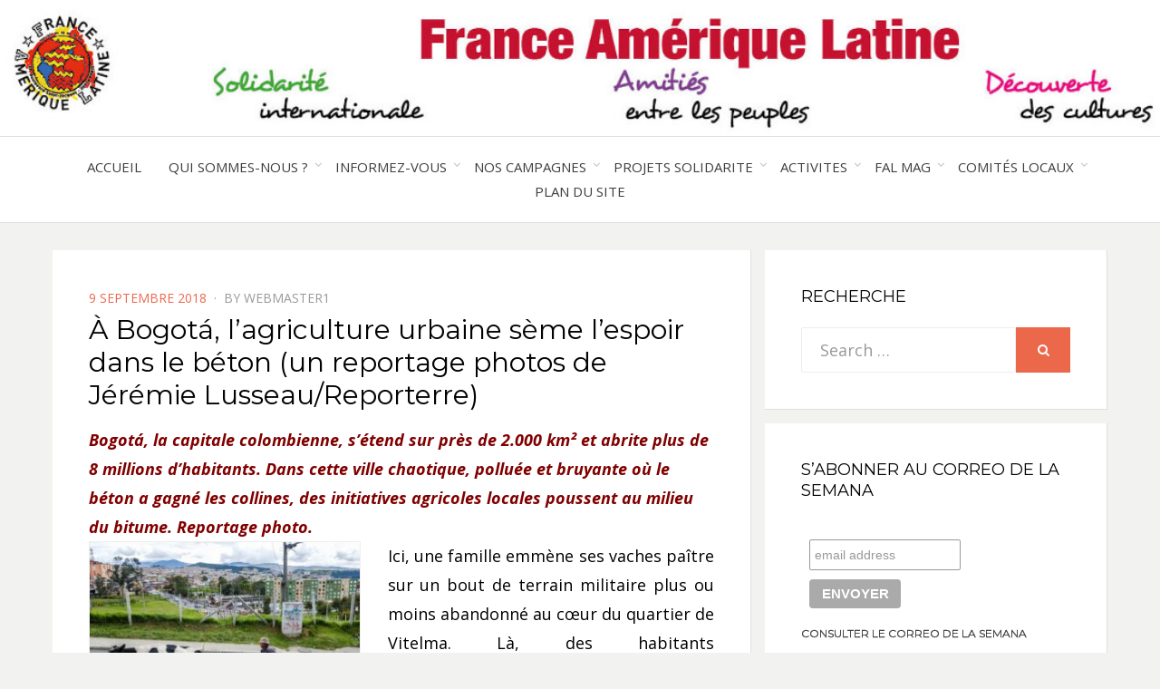

--- FILE ---
content_type: text/html; charset=UTF-8
request_url: https://www.franceameriquelatine.org/a-bogota-lagriculture-urbaine-seme-lespoir-dans-le-beton-un-reportage-photos-de-jeremie-lusseau-reporterre/
body_size: 26667
content:
<!DOCTYPE html>
<html lang="fr-FR">
<head>
<meta charset="UTF-8">
<meta name="viewport" content="width=device-width, initial-scale=1.0">
<link rel="profile" href="https://gmpg.org/xfn/11">
<link rel="pingback" href="https://www.franceameriquelatine.org/xmlrpc.php" />

<meta name='robots' content='index, follow, max-image-preview:large, max-snippet:-1, max-video-preview:-1' />
	<style>img:is([sizes="auto" i], [sizes^="auto," i]) { contain-intrinsic-size: 3000px 1500px }</style>
	
	<!-- This site is optimized with the Yoast SEO plugin v26.3 - https://yoast.com/wordpress/plugins/seo/ -->
	<title>À Bogotá, l’agriculture urbaine sème l’espoir dans le béton (un reportage photos de Jérémie Lusseau/Reporterre) - FRANCE AMERIQUE LATINE</title>
	<link rel="canonical" href="https://www.franceameriquelatine.org/a-bogota-lagriculture-urbaine-seme-lespoir-dans-le-beton-un-reportage-photos-de-jeremie-lusseau-reporterre/" />
	<meta property="og:locale" content="fr_FR" />
	<meta property="og:type" content="article" />
	<meta property="og:title" content="À Bogotá, l’agriculture urbaine sème l’espoir dans le béton (un reportage photos de Jérémie Lusseau/Reporterre) - FRANCE AMERIQUE LATINE" />
	<meta property="og:description" content="Bogotá, la capitale colombienne, s’étend sur près de 2.000 km² et abrite plus de 8 millions d’habitants. Dans cette ville chaotique, polluée et bruyante où le béton a gagné les collines,&hellip;" />
	<meta property="og:url" content="https://www.franceameriquelatine.org/a-bogota-lagriculture-urbaine-seme-lespoir-dans-le-beton-un-reportage-photos-de-jeremie-lusseau-reporterre/" />
	<meta property="og:site_name" content="FRANCE AMERIQUE LATINE" />
	<meta property="article:publisher" content="https://www.facebook.com/france.ameriquelatine/" />
	<meta property="article:published_time" content="2018-09-09T11:13:38+00:00" />
	<meta property="og:image" content="https://www.franceameriquelatine.org/wp-content/uploads/2018/09/arton15323-c691e.jpg" />
	<meta property="og:image:width" content="720" />
	<meta property="og:image:height" content="480" />
	<meta property="og:image:type" content="image/jpeg" />
	<meta name="author" content="webmaster1" />
	<meta name="twitter:card" content="summary_large_image" />
	<meta name="twitter:label1" content="Écrit par" />
	<meta name="twitter:data1" content="webmaster1" />
	<meta name="twitter:label2" content="Durée de lecture estimée" />
	<meta name="twitter:data2" content="3 minutes" />
	<script type="application/ld+json" class="yoast-schema-graph">{"@context":"https://schema.org","@graph":[{"@type":"Article","@id":"https://www.franceameriquelatine.org/a-bogota-lagriculture-urbaine-seme-lespoir-dans-le-beton-un-reportage-photos-de-jeremie-lusseau-reporterre/#article","isPartOf":{"@id":"https://www.franceameriquelatine.org/a-bogota-lagriculture-urbaine-seme-lespoir-dans-le-beton-un-reportage-photos-de-jeremie-lusseau-reporterre/"},"author":{"name":"webmaster1","@id":"https://www.franceameriquelatine.org/#/schema/person/d62f09b04b28aac48f0cc088fd71fef8"},"headline":"À Bogotá, l’agriculture urbaine sème l’espoir dans le béton (un reportage photos de Jérémie Lusseau/Reporterre)","datePublished":"2018-09-09T11:13:38+00:00","mainEntityOfPage":{"@id":"https://www.franceameriquelatine.org/a-bogota-lagriculture-urbaine-seme-lespoir-dans-le-beton-un-reportage-photos-de-jeremie-lusseau-reporterre/"},"wordCount":702,"publisher":{"@id":"https://www.franceameriquelatine.org/#organization"},"image":{"@id":"https://www.franceameriquelatine.org/a-bogota-lagriculture-urbaine-seme-lespoir-dans-le-beton-un-reportage-photos-de-jeremie-lusseau-reporterre/#primaryimage"},"thumbnailUrl":"https://www.franceameriquelatine.org/wp-content/uploads/2018/09/arton15323-c691e.jpg","keywords":["agriculture","agro-écologie","Colombie","paysannerie"],"articleSection":["Actu","Actu de Une","INFORMEZ-VOUS","Projet Colombie","Réseau de paysans de la Vallée du Cauca"],"inLanguage":"fr-FR"},{"@type":"WebPage","@id":"https://www.franceameriquelatine.org/a-bogota-lagriculture-urbaine-seme-lespoir-dans-le-beton-un-reportage-photos-de-jeremie-lusseau-reporterre/","url":"https://www.franceameriquelatine.org/a-bogota-lagriculture-urbaine-seme-lespoir-dans-le-beton-un-reportage-photos-de-jeremie-lusseau-reporterre/","name":"À Bogotá, l’agriculture urbaine sème l’espoir dans le béton (un reportage photos de Jérémie Lusseau/Reporterre) - FRANCE AMERIQUE LATINE","isPartOf":{"@id":"https://www.franceameriquelatine.org/#website"},"primaryImageOfPage":{"@id":"https://www.franceameriquelatine.org/a-bogota-lagriculture-urbaine-seme-lespoir-dans-le-beton-un-reportage-photos-de-jeremie-lusseau-reporterre/#primaryimage"},"image":{"@id":"https://www.franceameriquelatine.org/a-bogota-lagriculture-urbaine-seme-lespoir-dans-le-beton-un-reportage-photos-de-jeremie-lusseau-reporterre/#primaryimage"},"thumbnailUrl":"https://www.franceameriquelatine.org/wp-content/uploads/2018/09/arton15323-c691e.jpg","datePublished":"2018-09-09T11:13:38+00:00","breadcrumb":{"@id":"https://www.franceameriquelatine.org/a-bogota-lagriculture-urbaine-seme-lespoir-dans-le-beton-un-reportage-photos-de-jeremie-lusseau-reporterre/#breadcrumb"},"inLanguage":"fr-FR","potentialAction":[{"@type":"ReadAction","target":["https://www.franceameriquelatine.org/a-bogota-lagriculture-urbaine-seme-lespoir-dans-le-beton-un-reportage-photos-de-jeremie-lusseau-reporterre/"]}]},{"@type":"ImageObject","inLanguage":"fr-FR","@id":"https://www.franceameriquelatine.org/a-bogota-lagriculture-urbaine-seme-lespoir-dans-le-beton-un-reportage-photos-de-jeremie-lusseau-reporterre/#primaryimage","url":"https://www.franceameriquelatine.org/wp-content/uploads/2018/09/arton15323-c691e.jpg","contentUrl":"https://www.franceameriquelatine.org/wp-content/uploads/2018/09/arton15323-c691e.jpg","width":720,"height":480,"caption":"Photo Reporterre"},{"@type":"BreadcrumbList","@id":"https://www.franceameriquelatine.org/a-bogota-lagriculture-urbaine-seme-lespoir-dans-le-beton-un-reportage-photos-de-jeremie-lusseau-reporterre/#breadcrumb","itemListElement":[{"@type":"ListItem","position":1,"name":"Accueil","item":"https://www.franceameriquelatine.org/"},{"@type":"ListItem","position":2,"name":"À Bogotá, l’agriculture urbaine sème l’espoir dans le béton (un reportage photos de Jérémie Lusseau/Reporterre)"}]},{"@type":"WebSite","@id":"https://www.franceameriquelatine.org/#website","url":"https://www.franceameriquelatine.org/","name":"France Amérique Latine","description":"Solidarité international et Amitiés entre les peuples","publisher":{"@id":"https://www.franceameriquelatine.org/#organization"},"potentialAction":[{"@type":"SearchAction","target":{"@type":"EntryPoint","urlTemplate":"https://www.franceameriquelatine.org/?s={search_term_string}"},"query-input":{"@type":"PropertyValueSpecification","valueRequired":true,"valueName":"search_term_string"}}],"inLanguage":"fr-FR"},{"@type":"Organization","@id":"https://www.franceameriquelatine.org/#organization","name":"FRANCE AMERIQUE LATINE","url":"https://www.franceameriquelatine.org/","logo":{"@type":"ImageObject","inLanguage":"fr-FR","@id":"https://www.franceameriquelatine.org/#/schema/logo/image/","url":"https://www.franceameriquelatine.org/wp-content/uploads/2018/12/2018_LOGO-FAL-détouré-couleur-1.png","contentUrl":"https://www.franceameriquelatine.org/wp-content/uploads/2018/12/2018_LOGO-FAL-détouré-couleur-1.png","width":1181,"height":1181,"caption":"FRANCE AMERIQUE LATINE"},"image":{"@id":"https://www.franceameriquelatine.org/#/schema/logo/image/"},"sameAs":["https://www.facebook.com/france.ameriquelatine/"]},{"@type":"Person","@id":"https://www.franceameriquelatine.org/#/schema/person/d62f09b04b28aac48f0cc088fd71fef8","name":"webmaster1","image":{"@type":"ImageObject","inLanguage":"fr-FR","@id":"https://www.franceameriquelatine.org/#/schema/person/image/","url":"https://secure.gravatar.com/avatar/1b0def008727868b771132738511014f664855e5517491f89b80eb95fb0a2706?s=96&d=mm&r=g","contentUrl":"https://secure.gravatar.com/avatar/1b0def008727868b771132738511014f664855e5517491f89b80eb95fb0a2706?s=96&d=mm&r=g","caption":"webmaster1"}}]}</script>
	<!-- / Yoast SEO plugin. -->


<link rel='dns-prefetch' href='//www.franceameriquelatine.org' />
<link rel='dns-prefetch' href='//fonts.googleapis.com' />
<link rel="alternate" type="application/rss+xml" title="FRANCE AMERIQUE LATINE &raquo; Flux" href="https://www.franceameriquelatine.org/feed/" />
<link rel="alternate" type="application/rss+xml" title="FRANCE AMERIQUE LATINE &raquo; Flux des commentaires" href="https://www.franceameriquelatine.org/comments/feed/" />
<link rel="alternate" type="text/calendar" title="FRANCE AMERIQUE LATINE &raquo; Flux iCal" href="https://www.franceameriquelatine.org/events/?ical=1" />
		<!-- This site uses the Google Analytics by ExactMetrics plugin v8.9.0 - Using Analytics tracking - https://www.exactmetrics.com/ -->
							<script src="//www.googletagmanager.com/gtag/js?id=G-SLF719HY4M"  data-cfasync="false" data-wpfc-render="false" type="text/javascript" async></script>
			<script data-cfasync="false" data-wpfc-render="false" type="text/javascript">
				var em_version = '8.9.0';
				var em_track_user = true;
				var em_no_track_reason = '';
								var ExactMetricsDefaultLocations = {"page_location":"https:\/\/www.franceameriquelatine.org\/a-bogota-lagriculture-urbaine-seme-lespoir-dans-le-beton-un-reportage-photos-de-jeremie-lusseau-reporterre\/"};
								if ( typeof ExactMetricsPrivacyGuardFilter === 'function' ) {
					var ExactMetricsLocations = (typeof ExactMetricsExcludeQuery === 'object') ? ExactMetricsPrivacyGuardFilter( ExactMetricsExcludeQuery ) : ExactMetricsPrivacyGuardFilter( ExactMetricsDefaultLocations );
				} else {
					var ExactMetricsLocations = (typeof ExactMetricsExcludeQuery === 'object') ? ExactMetricsExcludeQuery : ExactMetricsDefaultLocations;
				}

								var disableStrs = [
										'ga-disable-G-SLF719HY4M',
									];

				/* Function to detect opted out users */
				function __gtagTrackerIsOptedOut() {
					for (var index = 0; index < disableStrs.length; index++) {
						if (document.cookie.indexOf(disableStrs[index] + '=true') > -1) {
							return true;
						}
					}

					return false;
				}

				/* Disable tracking if the opt-out cookie exists. */
				if (__gtagTrackerIsOptedOut()) {
					for (var index = 0; index < disableStrs.length; index++) {
						window[disableStrs[index]] = true;
					}
				}

				/* Opt-out function */
				function __gtagTrackerOptout() {
					for (var index = 0; index < disableStrs.length; index++) {
						document.cookie = disableStrs[index] + '=true; expires=Thu, 31 Dec 2099 23:59:59 UTC; path=/';
						window[disableStrs[index]] = true;
					}
				}

				if ('undefined' === typeof gaOptout) {
					function gaOptout() {
						__gtagTrackerOptout();
					}
				}
								window.dataLayer = window.dataLayer || [];

				window.ExactMetricsDualTracker = {
					helpers: {},
					trackers: {},
				};
				if (em_track_user) {
					function __gtagDataLayer() {
						dataLayer.push(arguments);
					}

					function __gtagTracker(type, name, parameters) {
						if (!parameters) {
							parameters = {};
						}

						if (parameters.send_to) {
							__gtagDataLayer.apply(null, arguments);
							return;
						}

						if (type === 'event') {
														parameters.send_to = exactmetrics_frontend.v4_id;
							var hookName = name;
							if (typeof parameters['event_category'] !== 'undefined') {
								hookName = parameters['event_category'] + ':' + name;
							}

							if (typeof ExactMetricsDualTracker.trackers[hookName] !== 'undefined') {
								ExactMetricsDualTracker.trackers[hookName](parameters);
							} else {
								__gtagDataLayer('event', name, parameters);
							}
							
						} else {
							__gtagDataLayer.apply(null, arguments);
						}
					}

					__gtagTracker('js', new Date());
					__gtagTracker('set', {
						'developer_id.dNDMyYj': true,
											});
					if ( ExactMetricsLocations.page_location ) {
						__gtagTracker('set', ExactMetricsLocations);
					}
										__gtagTracker('config', 'G-SLF719HY4M', {"forceSSL":"true"} );
										window.gtag = __gtagTracker;										(function () {
						/* https://developers.google.com/analytics/devguides/collection/analyticsjs/ */
						/* ga and __gaTracker compatibility shim. */
						var noopfn = function () {
							return null;
						};
						var newtracker = function () {
							return new Tracker();
						};
						var Tracker = function () {
							return null;
						};
						var p = Tracker.prototype;
						p.get = noopfn;
						p.set = noopfn;
						p.send = function () {
							var args = Array.prototype.slice.call(arguments);
							args.unshift('send');
							__gaTracker.apply(null, args);
						};
						var __gaTracker = function () {
							var len = arguments.length;
							if (len === 0) {
								return;
							}
							var f = arguments[len - 1];
							if (typeof f !== 'object' || f === null || typeof f.hitCallback !== 'function') {
								if ('send' === arguments[0]) {
									var hitConverted, hitObject = false, action;
									if ('event' === arguments[1]) {
										if ('undefined' !== typeof arguments[3]) {
											hitObject = {
												'eventAction': arguments[3],
												'eventCategory': arguments[2],
												'eventLabel': arguments[4],
												'value': arguments[5] ? arguments[5] : 1,
											}
										}
									}
									if ('pageview' === arguments[1]) {
										if ('undefined' !== typeof arguments[2]) {
											hitObject = {
												'eventAction': 'page_view',
												'page_path': arguments[2],
											}
										}
									}
									if (typeof arguments[2] === 'object') {
										hitObject = arguments[2];
									}
									if (typeof arguments[5] === 'object') {
										Object.assign(hitObject, arguments[5]);
									}
									if ('undefined' !== typeof arguments[1].hitType) {
										hitObject = arguments[1];
										if ('pageview' === hitObject.hitType) {
											hitObject.eventAction = 'page_view';
										}
									}
									if (hitObject) {
										action = 'timing' === arguments[1].hitType ? 'timing_complete' : hitObject.eventAction;
										hitConverted = mapArgs(hitObject);
										__gtagTracker('event', action, hitConverted);
									}
								}
								return;
							}

							function mapArgs(args) {
								var arg, hit = {};
								var gaMap = {
									'eventCategory': 'event_category',
									'eventAction': 'event_action',
									'eventLabel': 'event_label',
									'eventValue': 'event_value',
									'nonInteraction': 'non_interaction',
									'timingCategory': 'event_category',
									'timingVar': 'name',
									'timingValue': 'value',
									'timingLabel': 'event_label',
									'page': 'page_path',
									'location': 'page_location',
									'title': 'page_title',
									'referrer' : 'page_referrer',
								};
								for (arg in args) {
																		if (!(!args.hasOwnProperty(arg) || !gaMap.hasOwnProperty(arg))) {
										hit[gaMap[arg]] = args[arg];
									} else {
										hit[arg] = args[arg];
									}
								}
								return hit;
							}

							try {
								f.hitCallback();
							} catch (ex) {
							}
						};
						__gaTracker.create = newtracker;
						__gaTracker.getByName = newtracker;
						__gaTracker.getAll = function () {
							return [];
						};
						__gaTracker.remove = noopfn;
						__gaTracker.loaded = true;
						window['__gaTracker'] = __gaTracker;
					})();
									} else {
										console.log("");
					(function () {
						function __gtagTracker() {
							return null;
						}

						window['__gtagTracker'] = __gtagTracker;
						window['gtag'] = __gtagTracker;
					})();
									}
			</script>
			
							<!-- / Google Analytics by ExactMetrics -->
		<script type="text/javascript">
/* <![CDATA[ */
window._wpemojiSettings = {"baseUrl":"https:\/\/s.w.org\/images\/core\/emoji\/16.0.1\/72x72\/","ext":".png","svgUrl":"https:\/\/s.w.org\/images\/core\/emoji\/16.0.1\/svg\/","svgExt":".svg","source":{"concatemoji":"https:\/\/www.franceameriquelatine.org\/wp-includes\/js\/wp-emoji-release.min.js?ver=6.8.3"}};
/*! This file is auto-generated */
!function(s,n){var o,i,e;function c(e){try{var t={supportTests:e,timestamp:(new Date).valueOf()};sessionStorage.setItem(o,JSON.stringify(t))}catch(e){}}function p(e,t,n){e.clearRect(0,0,e.canvas.width,e.canvas.height),e.fillText(t,0,0);var t=new Uint32Array(e.getImageData(0,0,e.canvas.width,e.canvas.height).data),a=(e.clearRect(0,0,e.canvas.width,e.canvas.height),e.fillText(n,0,0),new Uint32Array(e.getImageData(0,0,e.canvas.width,e.canvas.height).data));return t.every(function(e,t){return e===a[t]})}function u(e,t){e.clearRect(0,0,e.canvas.width,e.canvas.height),e.fillText(t,0,0);for(var n=e.getImageData(16,16,1,1),a=0;a<n.data.length;a++)if(0!==n.data[a])return!1;return!0}function f(e,t,n,a){switch(t){case"flag":return n(e,"\ud83c\udff3\ufe0f\u200d\u26a7\ufe0f","\ud83c\udff3\ufe0f\u200b\u26a7\ufe0f")?!1:!n(e,"\ud83c\udde8\ud83c\uddf6","\ud83c\udde8\u200b\ud83c\uddf6")&&!n(e,"\ud83c\udff4\udb40\udc67\udb40\udc62\udb40\udc65\udb40\udc6e\udb40\udc67\udb40\udc7f","\ud83c\udff4\u200b\udb40\udc67\u200b\udb40\udc62\u200b\udb40\udc65\u200b\udb40\udc6e\u200b\udb40\udc67\u200b\udb40\udc7f");case"emoji":return!a(e,"\ud83e\udedf")}return!1}function g(e,t,n,a){var r="undefined"!=typeof WorkerGlobalScope&&self instanceof WorkerGlobalScope?new OffscreenCanvas(300,150):s.createElement("canvas"),o=r.getContext("2d",{willReadFrequently:!0}),i=(o.textBaseline="top",o.font="600 32px Arial",{});return e.forEach(function(e){i[e]=t(o,e,n,a)}),i}function t(e){var t=s.createElement("script");t.src=e,t.defer=!0,s.head.appendChild(t)}"undefined"!=typeof Promise&&(o="wpEmojiSettingsSupports",i=["flag","emoji"],n.supports={everything:!0,everythingExceptFlag:!0},e=new Promise(function(e){s.addEventListener("DOMContentLoaded",e,{once:!0})}),new Promise(function(t){var n=function(){try{var e=JSON.parse(sessionStorage.getItem(o));if("object"==typeof e&&"number"==typeof e.timestamp&&(new Date).valueOf()<e.timestamp+604800&&"object"==typeof e.supportTests)return e.supportTests}catch(e){}return null}();if(!n){if("undefined"!=typeof Worker&&"undefined"!=typeof OffscreenCanvas&&"undefined"!=typeof URL&&URL.createObjectURL&&"undefined"!=typeof Blob)try{var e="postMessage("+g.toString()+"("+[JSON.stringify(i),f.toString(),p.toString(),u.toString()].join(",")+"));",a=new Blob([e],{type:"text/javascript"}),r=new Worker(URL.createObjectURL(a),{name:"wpTestEmojiSupports"});return void(r.onmessage=function(e){c(n=e.data),r.terminate(),t(n)})}catch(e){}c(n=g(i,f,p,u))}t(n)}).then(function(e){for(var t in e)n.supports[t]=e[t],n.supports.everything=n.supports.everything&&n.supports[t],"flag"!==t&&(n.supports.everythingExceptFlag=n.supports.everythingExceptFlag&&n.supports[t]);n.supports.everythingExceptFlag=n.supports.everythingExceptFlag&&!n.supports.flag,n.DOMReady=!1,n.readyCallback=function(){n.DOMReady=!0}}).then(function(){return e}).then(function(){var e;n.supports.everything||(n.readyCallback(),(e=n.source||{}).concatemoji?t(e.concatemoji):e.wpemoji&&e.twemoji&&(t(e.twemoji),t(e.wpemoji)))}))}((window,document),window._wpemojiSettings);
/* ]]> */
</script>
<link rel='stylesheet' id='formidable-css' href='https://www.franceameriquelatine.org/wp-content/plugins/formidable/css/formidableforms.css?ver=118042' type='text/css' media='all' />
<link rel='stylesheet' id='twb-open-sans-css' href='https://fonts.googleapis.com/css?family=Open+Sans%3A300%2C400%2C500%2C600%2C700%2C800&#038;display=swap&#038;ver=6.8.3' type='text/css' media='all' />
<link rel='stylesheet' id='twbbwg-global-css' href='https://www.franceameriquelatine.org/wp-content/plugins/photo-gallery/booster/assets/css/global.css?ver=1.0.0' type='text/css' media='all' />
<style id='wp-emoji-styles-inline-css' type='text/css'>

	img.wp-smiley, img.emoji {
		display: inline !important;
		border: none !important;
		box-shadow: none !important;
		height: 1em !important;
		width: 1em !important;
		margin: 0 0.07em !important;
		vertical-align: -0.1em !important;
		background: none !important;
		padding: 0 !important;
	}
</style>
<style id='wp-block-library-inline-css' type='text/css'>
:root{--wp-admin-theme-color:#007cba;--wp-admin-theme-color--rgb:0,124,186;--wp-admin-theme-color-darker-10:#006ba1;--wp-admin-theme-color-darker-10--rgb:0,107,161;--wp-admin-theme-color-darker-20:#005a87;--wp-admin-theme-color-darker-20--rgb:0,90,135;--wp-admin-border-width-focus:2px;--wp-block-synced-color:#7a00df;--wp-block-synced-color--rgb:122,0,223;--wp-bound-block-color:var(--wp-block-synced-color)}@media (min-resolution:192dpi){:root{--wp-admin-border-width-focus:1.5px}}.wp-element-button{cursor:pointer}:root{--wp--preset--font-size--normal:16px;--wp--preset--font-size--huge:42px}:root .has-very-light-gray-background-color{background-color:#eee}:root .has-very-dark-gray-background-color{background-color:#313131}:root .has-very-light-gray-color{color:#eee}:root .has-very-dark-gray-color{color:#313131}:root .has-vivid-green-cyan-to-vivid-cyan-blue-gradient-background{background:linear-gradient(135deg,#00d084,#0693e3)}:root .has-purple-crush-gradient-background{background:linear-gradient(135deg,#34e2e4,#4721fb 50%,#ab1dfe)}:root .has-hazy-dawn-gradient-background{background:linear-gradient(135deg,#faaca8,#dad0ec)}:root .has-subdued-olive-gradient-background{background:linear-gradient(135deg,#fafae1,#67a671)}:root .has-atomic-cream-gradient-background{background:linear-gradient(135deg,#fdd79a,#004a59)}:root .has-nightshade-gradient-background{background:linear-gradient(135deg,#330968,#31cdcf)}:root .has-midnight-gradient-background{background:linear-gradient(135deg,#020381,#2874fc)}.has-regular-font-size{font-size:1em}.has-larger-font-size{font-size:2.625em}.has-normal-font-size{font-size:var(--wp--preset--font-size--normal)}.has-huge-font-size{font-size:var(--wp--preset--font-size--huge)}.has-text-align-center{text-align:center}.has-text-align-left{text-align:left}.has-text-align-right{text-align:right}#end-resizable-editor-section{display:none}.aligncenter{clear:both}.items-justified-left{justify-content:flex-start}.items-justified-center{justify-content:center}.items-justified-right{justify-content:flex-end}.items-justified-space-between{justify-content:space-between}.screen-reader-text{border:0;clip-path:inset(50%);height:1px;margin:-1px;overflow:hidden;padding:0;position:absolute;width:1px;word-wrap:normal!important}.screen-reader-text:focus{background-color:#ddd;clip-path:none;color:#444;display:block;font-size:1em;height:auto;left:5px;line-height:normal;padding:15px 23px 14px;text-decoration:none;top:5px;width:auto;z-index:100000}html :where(.has-border-color){border-style:solid}html :where([style*=border-top-color]){border-top-style:solid}html :where([style*=border-right-color]){border-right-style:solid}html :where([style*=border-bottom-color]){border-bottom-style:solid}html :where([style*=border-left-color]){border-left-style:solid}html :where([style*=border-width]){border-style:solid}html :where([style*=border-top-width]){border-top-style:solid}html :where([style*=border-right-width]){border-right-style:solid}html :where([style*=border-bottom-width]){border-bottom-style:solid}html :where([style*=border-left-width]){border-left-style:solid}html :where(img[class*=wp-image-]){height:auto;max-width:100%}:where(figure){margin:0 0 1em}html :where(.is-position-sticky){--wp-admin--admin-bar--position-offset:var(--wp-admin--admin-bar--height,0px)}@media screen and (max-width:600px){html :where(.is-position-sticky){--wp-admin--admin-bar--position-offset:0px}}
</style>
<style id='classic-theme-styles-inline-css' type='text/css'>
/*! This file is auto-generated */
.wp-block-button__link{color:#fff;background-color:#32373c;border-radius:9999px;box-shadow:none;text-decoration:none;padding:calc(.667em + 2px) calc(1.333em + 2px);font-size:1.125em}.wp-block-file__button{background:#32373c;color:#fff;text-decoration:none}
</style>
<link rel='stylesheet' id='juiz_sps_styles-css' href='https://www.franceameriquelatine.org/wp-content/plugins/juiz-social-post-sharer/skins/1/style.min.css?ver=2.3.4' type='text/css' media='all' />
<link rel='stylesheet' id='juiz_sps_modal_styles-css' href='https://www.franceameriquelatine.org/wp-content/plugins/juiz-social-post-sharer/assets/css/juiz-social-post-sharer-modal.min.css?ver=2.3.4' type='text/css' media="print" onload="this.onload=null;this.media='all'" /><noscript><link rel="stylesheet" media="all" href="https://www.franceameriquelatine.org/wp-content/plugins/juiz-social-post-sharer/assets/css/juiz-social-post-sharer-modal.min.css?ver=2.3.4"></noscript>
<link rel='stylesheet' id='bwg_fonts-css' href='https://www.franceameriquelatine.org/wp-content/plugins/photo-gallery/css/bwg-fonts/fonts.css?ver=0.0.1' type='text/css' media='all' />
<link rel='stylesheet' id='sumoselect-css' href='https://www.franceameriquelatine.org/wp-content/plugins/photo-gallery/css/sumoselect.min.css?ver=3.4.6' type='text/css' media='all' />
<link rel='stylesheet' id='mCustomScrollbar-css' href='https://www.franceameriquelatine.org/wp-content/plugins/photo-gallery/css/jquery.mCustomScrollbar.min.css?ver=3.1.5' type='text/css' media='all' />
<link rel='stylesheet' id='bwg_frontend-css' href='https://www.franceameriquelatine.org/wp-content/plugins/photo-gallery/css/styles.min.css?ver=1.8.35' type='text/css' media='all' />
<link rel='stylesheet' id='bezel-bootstrap-grid-css' href='https://www.franceameriquelatine.org/wp-content/themes/bezel/css/bootstrap-grid.css?ver=6.8.3' type='text/css' media='all' />
<link rel='stylesheet' id='font-awesome-css' href='https://www.franceameriquelatine.org/wp-content/themes/bezel/css/font-awesome.css?ver=6.8.3' type='text/css' media='all' />
<link rel='stylesheet' id='bezel-fonts-css' href='https://fonts.googleapis.com/css?family=Montserrat%3A400%2C700%7COpen+Sans%3A400%2C400i%2C700%2C700i&#038;subset=latin%2Clatin-ext' type='text/css' media='all' />
<link rel='stylesheet' id='bezel-style-css' href='https://www.franceameriquelatine.org/wp-content/themes/bezel/style.css?ver=6.8.3' type='text/css' media='all' />
<link rel='stylesheet' id='taxopress-frontend-css-css' href='https://www.franceameriquelatine.org/wp-content/plugins/simple-tags/assets/frontend/css/frontend.css?ver=3.40.1' type='text/css' media='all' />
<script type="text/javascript" src="https://www.franceameriquelatine.org/wp-includes/js/jquery/jquery.min.js?ver=3.7.1" id="jquery-core-js"></script>
<script type="text/javascript" src="https://www.franceameriquelatine.org/wp-includes/js/jquery/jquery-migrate.min.js?ver=3.4.1" id="jquery-migrate-js"></script>
<script type="text/javascript" src="https://www.franceameriquelatine.org/wp-content/plugins/photo-gallery/booster/assets/js/circle-progress.js?ver=1.2.2" id="twbbwg-circle-js"></script>
<script type="text/javascript" id="twbbwg-global-js-extra">
/* <![CDATA[ */
var twb = {"nonce":"aa171dd565","ajax_url":"https:\/\/www.franceameriquelatine.org\/wp-admin\/admin-ajax.php","plugin_url":"https:\/\/www.franceameriquelatine.org\/wp-content\/plugins\/photo-gallery\/booster","href":"https:\/\/www.franceameriquelatine.org\/wp-admin\/admin.php?page=twbbwg_photo-gallery"};
var twb = {"nonce":"aa171dd565","ajax_url":"https:\/\/www.franceameriquelatine.org\/wp-admin\/admin-ajax.php","plugin_url":"https:\/\/www.franceameriquelatine.org\/wp-content\/plugins\/photo-gallery\/booster","href":"https:\/\/www.franceameriquelatine.org\/wp-admin\/admin.php?page=twbbwg_photo-gallery"};
/* ]]> */
</script>
<script type="text/javascript" src="https://www.franceameriquelatine.org/wp-content/plugins/photo-gallery/booster/assets/js/global.js?ver=1.0.0" id="twbbwg-global-js"></script>
<script type="text/javascript" src="https://www.franceameriquelatine.org/wp-content/plugins/google-analytics-dashboard-for-wp/assets/js/frontend-gtag.min.js?ver=8.9.0" id="exactmetrics-frontend-script-js" async="async" data-wp-strategy="async"></script>
<script data-cfasync="false" data-wpfc-render="false" type="text/javascript" id='exactmetrics-frontend-script-js-extra'>/* <![CDATA[ */
var exactmetrics_frontend = {"js_events_tracking":"true","download_extensions":"zip,mp3,mpeg,pdf,docx,pptx,xlsx,rar","inbound_paths":"[{\"path\":\"\\\/go\\\/\",\"label\":\"affiliate\"},{\"path\":\"\\\/recommend\\\/\",\"label\":\"affiliate\"}]","home_url":"https:\/\/www.franceameriquelatine.org","hash_tracking":"false","v4_id":"G-SLF719HY4M"};/* ]]> */
</script>
<script type="text/javascript" id="3d-flip-book-client-locale-loader-js-extra">
/* <![CDATA[ */
var FB3D_CLIENT_LOCALE = {"ajaxurl":"https:\/\/www.franceameriquelatine.org\/wp-admin\/admin-ajax.php","dictionary":{"Table of contents":"Table of contents","Close":"Close","Bookmarks":"Bookmarks","Thumbnails":"Thumbnails","Search":"Search","Share":"Share","Facebook":"Facebook","Twitter":"Twitter","Email":"Email","Play":"Play","Previous page":"Previous page","Next page":"Next page","Zoom in":"Zoom in","Zoom out":"Zoom out","Fit view":"Fit view","Auto play":"Auto play","Full screen":"Full screen","More":"More","Smart pan":"Smart pan","Single page":"Single page","Sounds":"Sounds","Stats":"Stats","Print":"Print","Download":"Download","Goto first page":"Goto first page","Goto last page":"Goto last page"},"images":"https:\/\/www.franceameriquelatine.org\/wp-content\/plugins\/interactive-3d-flipbook-powered-physics-engine\/assets\/images\/","jsData":{"urls":[],"posts":{"ids_mis":[],"ids":[]},"pages":[],"firstPages":[],"bookCtrlProps":[],"bookTemplates":[]},"key":"3d-flip-book","pdfJS":{"pdfJsLib":"https:\/\/www.franceameriquelatine.org\/wp-content\/plugins\/interactive-3d-flipbook-powered-physics-engine\/assets\/js\/pdf.min.js?ver=4.3.136","pdfJsWorker":"https:\/\/www.franceameriquelatine.org\/wp-content\/plugins\/interactive-3d-flipbook-powered-physics-engine\/assets\/js\/pdf.worker.js?ver=4.3.136","stablePdfJsLib":"https:\/\/www.franceameriquelatine.org\/wp-content\/plugins\/interactive-3d-flipbook-powered-physics-engine\/assets\/js\/stable\/pdf.min.js?ver=2.5.207","stablePdfJsWorker":"https:\/\/www.franceameriquelatine.org\/wp-content\/plugins\/interactive-3d-flipbook-powered-physics-engine\/assets\/js\/stable\/pdf.worker.js?ver=2.5.207","pdfJsCMapUrl":"https:\/\/www.franceameriquelatine.org\/wp-content\/plugins\/interactive-3d-flipbook-powered-physics-engine\/assets\/cmaps\/"},"cacheurl":"https:\/\/www.franceameriquelatine.org\/wp-content\/uploads\/3d-flip-book\/cache\/","pluginsurl":"https:\/\/www.franceameriquelatine.org\/wp-content\/plugins\/","pluginurl":"https:\/\/www.franceameriquelatine.org\/wp-content\/plugins\/interactive-3d-flipbook-powered-physics-engine\/","thumbnailSize":{"width":"150","height":"150"},"version":"1.16.17"};
/* ]]> */
</script>
<script type="text/javascript" src="https://www.franceameriquelatine.org/wp-content/plugins/interactive-3d-flipbook-powered-physics-engine/assets/js/client-locale-loader.js?ver=1.16.17" id="3d-flip-book-client-locale-loader-js" async="async" data-wp-strategy="async"></script>
<script type="text/javascript" src="https://www.franceameriquelatine.org/wp-content/plugins/photo-gallery/js/jquery.sumoselect.min.js?ver=3.4.6" id="sumoselect-js"></script>
<script type="text/javascript" src="https://www.franceameriquelatine.org/wp-content/plugins/photo-gallery/js/tocca.min.js?ver=2.0.9" id="bwg_mobile-js"></script>
<script type="text/javascript" src="https://www.franceameriquelatine.org/wp-content/plugins/photo-gallery/js/jquery.mCustomScrollbar.concat.min.js?ver=3.1.5" id="mCustomScrollbar-js"></script>
<script type="text/javascript" src="https://www.franceameriquelatine.org/wp-content/plugins/photo-gallery/js/jquery.fullscreen.min.js?ver=0.6.0" id="jquery-fullscreen-js"></script>
<script type="text/javascript" id="bwg_frontend-js-extra">
/* <![CDATA[ */
var bwg_objectsL10n = {"bwg_field_required":"field is required.","bwg_mail_validation":"This is not a valid email address.","bwg_search_result":"There are no images matching your search.","bwg_select_tag":"Select Tag","bwg_order_by":"Order By","bwg_search":"Search","bwg_show_ecommerce":"Show Ecommerce","bwg_hide_ecommerce":"Hide Ecommerce","bwg_show_comments":"Show Comments","bwg_hide_comments":"Hide Comments","bwg_restore":"Restore","bwg_maximize":"Maximize","bwg_fullscreen":"Fullscreen","bwg_exit_fullscreen":"Exit Fullscreen","bwg_search_tag":"SEARCH...","bwg_tag_no_match":"No tags found","bwg_all_tags_selected":"All tags selected","bwg_tags_selected":"tags selected","play":"Play","pause":"Pause","is_pro":"","bwg_play":"Play","bwg_pause":"Pause","bwg_hide_info":"Hide info","bwg_show_info":"Show info","bwg_hide_rating":"Hide rating","bwg_show_rating":"Show rating","ok":"Ok","cancel":"Cancel","select_all":"Select all","lazy_load":"0","lazy_loader":"https:\/\/www.franceameriquelatine.org\/wp-content\/plugins\/photo-gallery\/images\/ajax_loader.png","front_ajax":"0","bwg_tag_see_all":"see all tags","bwg_tag_see_less":"see less tags"};
/* ]]> */
</script>
<script type="text/javascript" src="https://www.franceameriquelatine.org/wp-content/plugins/photo-gallery/js/scripts.min.js?ver=1.8.35" id="bwg_frontend-js"></script>
<script type="text/javascript" src="https://www.franceameriquelatine.org/wp-content/plugins/simple-tags/assets/frontend/js/frontend.js?ver=3.40.1" id="taxopress-frontend-js-js"></script>
<link rel="https://api.w.org/" href="https://www.franceameriquelatine.org/wp-json/" /><link rel="alternate" title="JSON" type="application/json" href="https://www.franceameriquelatine.org/wp-json/wp/v2/posts/8153" /><link rel="EditURI" type="application/rsd+xml" title="RSD" href="https://www.franceameriquelatine.org/xmlrpc.php?rsd" />
<meta name="generator" content="WordPress 6.8.3" />
<link rel='shortlink' href='https://www.franceameriquelatine.org/?p=8153' />
<link rel="alternate" title="oEmbed (JSON)" type="application/json+oembed" href="https://www.franceameriquelatine.org/wp-json/oembed/1.0/embed?url=https%3A%2F%2Fwww.franceameriquelatine.org%2Fa-bogota-lagriculture-urbaine-seme-lespoir-dans-le-beton-un-reportage-photos-de-jeremie-lusseau-reporterre%2F" />
<link rel="alternate" title="oEmbed (XML)" type="text/xml+oembed" href="https://www.franceameriquelatine.org/wp-json/oembed/1.0/embed?url=https%3A%2F%2Fwww.franceameriquelatine.org%2Fa-bogota-lagriculture-urbaine-seme-lespoir-dans-le-beton-un-reportage-photos-de-jeremie-lusseau-reporterre%2F&#038;format=xml" />
<meta name="tec-api-version" content="v1"><meta name="tec-api-origin" content="https://www.franceameriquelatine.org"><link rel="alternate" href="https://www.franceameriquelatine.org/wp-json/tribe/events/v1/" /><style type="text/css">a.st_tag, a.internal_tag, .st_tag, .internal_tag { text-decoration: underline !important; }</style>
		<style type="text/css">
		.site-header {
			background-image: url(https://www.franceameriquelatine.org/wp-content/uploads/2020/11/bandeaufal-1200-174-1.jpg);
			background-repeat: no-repeat;
			background-position: top center;
			-webkit-background-size: cover;
			   -moz-background-size: cover;
			     -o-background-size: cover;
			        background-size: cover;
		}
	</style>
	
		<style type="text/css">
			.site-title,
		.site-description {
			clip: rect(1px, 1px, 1px, 1px);
			position: absolute;
		}
		</style>

<link rel="icon" href="https://www.franceameriquelatine.org/wp-content/uploads/2018/12/cropped-cropped-Bandeaufalmobile-32x32.jpg" sizes="32x32" />
<link rel="icon" href="https://www.franceameriquelatine.org/wp-content/uploads/2018/12/cropped-cropped-Bandeaufalmobile-192x192.jpg" sizes="192x192" />
<link rel="apple-touch-icon" href="https://www.franceameriquelatine.org/wp-content/uploads/2018/12/cropped-cropped-Bandeaufalmobile-180x180.jpg" />
<meta name="msapplication-TileImage" content="https://www.franceameriquelatine.org/wp-content/uploads/2018/12/cropped-cropped-Bandeaufalmobile-270x270.jpg" />
</head>
<body data-rsssl=1 class="wp-singular post-template-default single single-post postid-8153 single-format-standard wp-theme-bezel tribe-no-js metaslider-plugin group-blog has-custom-header has-right-sidebar">
<div id="page" class="site-wrapper site">

	<header id="masthead" class="site-header">
		<div class="container">
			<div class="row">
				<div class="col-xxl-12">

					<div class="site-header-inside">

						<div class="site-branding-wrapper">
							<div class="site-logo-wrapper"></div>
							<div class="site-branding">
								<h2 class="site-title"><a href="https://www.franceameriquelatine.org/" title="FRANCE AMERIQUE LATINE" rel="home">FRANCE AMERIQUE LATINE</a></h2>
																<h3 class="site-description">Solidarité international et Amitiés entre les peuples</h3>
															</div>
						</div><!-- .site-branding-wrapper -->

						<div class="toggle-menu-wrapper">
							<a href="#main-navigation-responsive" title="Menu" class="toggle-menu-control">
								<span class="screen-reader-text">Menu</span>
							</a>
						</div>

					</div><!-- .site-header-inside -->

				</div><!-- .col-xxl-12 -->
			</div><!-- .row -->
		</div><!-- .container -->
	</header><!-- #masthead -->

	<nav id="site-navigation" class="main-navigation">
		<div class="container">
			<div class="row">
				<div class="col-xxl-12">

					<div class="main-navigation-inside">

						<a class="skip-link screen-reader-text" href="#content">Skip to content</a>

						<div class="site-primary-menu"><ul id="menu-menu" class="primary-menu sf-menu"><li id="menu-item-44175" class="menu-item menu-item-type-custom menu-item-object-custom menu-item-home menu-item-44175"><a href="https://www.franceameriquelatine.org">ACCUEIL</a></li>
<li id="menu-item-259" class="menu-item menu-item-type-post_type menu-item-object-page menu-item-has-children menu-item-259"><a href="https://www.franceameriquelatine.org/qui-sommes-nous/">QUI SOMMES-NOUS ?</a>
<ul class="sub-menu">
	<li id="menu-item-452" class="menu-item menu-item-type-post_type menu-item-object-page menu-item-452"><a href="https://www.franceameriquelatine.org/presentation-de-france-amerique-latine/">Présentation de France Amérique Latine</a></li>
	<li id="menu-item-460" class="menu-item menu-item-type-post_type menu-item-object-page menu-item-460"><a href="https://www.franceameriquelatine.org/qui-sommes-nous/comite-dhonneur/">Comité d’honneur</a></li>
	<li id="menu-item-457" class="menu-item menu-item-type-post_type menu-item-object-page menu-item-457"><a href="https://www.franceameriquelatine.org/qui-sommes-nous/direction-de-fal/">Direction de FAL</a></li>
	<li id="menu-item-1504" class="menu-item menu-item-type-post_type menu-item-object-page menu-item-1504"><a href="https://www.franceameriquelatine.org/comites-locaux/">Les comités locaux</a></li>
	<li id="menu-item-466" class="menu-item menu-item-type-post_type menu-item-object-page menu-item-466"><a href="https://www.franceameriquelatine.org/qui-sommes-nous/nous-soutenir/">Nous soutenir</a></li>
	<li id="menu-item-470" class="menu-item menu-item-type-post_type menu-item-object-page menu-item-470"><a href="https://www.franceameriquelatine.org/qui-sommes-nous/contact/">Nous contacter</a></li>
	<li id="menu-item-14973" class="menu-item menu-item-type-custom menu-item-object-custom menu-item-14973"><a href="https://www.helloasso.com/associations/france-amerique-latine/adhesions/vous-aussi-contribuez-a-la-solidarite-avec-l-amerique-latine">Adhérer</a></li>
</ul>
</li>
<li id="menu-item-262" class="menu-item menu-item-type-post_type menu-item-object-page menu-item-has-children menu-item-262"><a href="https://www.franceameriquelatine.org/informez-vous/">INFORMEZ-VOUS</a>
<ul class="sub-menu">
	<li id="menu-item-79568" class="menu-item menu-item-type-taxonomy menu-item-object-category menu-item-79568"><a href="https://www.franceameriquelatine.org/category/informez-vous/communiques/">Communiqués</a></li>
	<li id="menu-item-79588" class="menu-item menu-item-type-taxonomy menu-item-object-category current-post-ancestor current-menu-parent current-post-parent menu-item-79588"><a href="https://www.franceameriquelatine.org/category/informez-vous/actu/">Actu</a></li>
	<li id="menu-item-80138" class="menu-item menu-item-type-taxonomy menu-item-object-category menu-item-has-children menu-item-80138"><a href="https://www.franceameriquelatine.org/category/informez-vous/pays/">Pays</a>
	<ul class="sub-menu">
		<li id="menu-item-81763" class="menu-item menu-item-type-taxonomy menu-item-object-post_tag menu-item-81763"><a href="https://www.franceameriquelatine.org/tag/argentine/">Argentine</a></li>
		<li id="menu-item-81766" class="menu-item menu-item-type-taxonomy menu-item-object-post_tag menu-item-81766"><a href="https://www.franceameriquelatine.org/tag/bresil/">Brésil</a></li>
		<li id="menu-item-81778" class="menu-item menu-item-type-taxonomy menu-item-object-post_tag menu-item-81778"><a href="https://www.franceameriquelatine.org/tag/bolivie/">Bolivie</a></li>
		<li id="menu-item-81768" class="menu-item menu-item-type-taxonomy menu-item-object-post_tag menu-item-81768"><a href="https://www.franceameriquelatine.org/tag/chili/">Chili</a></li>
		<li id="menu-item-81764" class="menu-item menu-item-type-taxonomy menu-item-object-post_tag menu-item-81764"><a href="https://www.franceameriquelatine.org/tag/colombie/">Colombie</a></li>
		<li id="menu-item-81781" class="menu-item menu-item-type-taxonomy menu-item-object-post_tag menu-item-81781"><a href="https://www.franceameriquelatine.org/tag/cuba/">Cuba</a></li>
		<li id="menu-item-81776" class="menu-item menu-item-type-taxonomy menu-item-object-post_tag menu-item-81776"><a href="https://www.franceameriquelatine.org/tag/salvador/">El Salvador</a></li>
		<li id="menu-item-81777" class="menu-item menu-item-type-taxonomy menu-item-object-post_tag menu-item-81777"><a href="https://www.franceameriquelatine.org/tag/equateur/">Équateur</a></li>
		<li id="menu-item-81771" class="menu-item menu-item-type-taxonomy menu-item-object-post_tag menu-item-81771"><a href="https://www.franceameriquelatine.org/tag/guatemala/">Guatemala</a></li>
		<li id="menu-item-81773" class="menu-item menu-item-type-taxonomy menu-item-object-post_tag menu-item-81773"><a href="https://www.franceameriquelatine.org/tag/haiti/">Haïti</a></li>
		<li id="menu-item-81770" class="menu-item menu-item-type-taxonomy menu-item-object-post_tag menu-item-81770"><a href="https://www.franceameriquelatine.org/tag/honduras/">Honduras</a></li>
		<li id="menu-item-81780" class="menu-item menu-item-type-taxonomy menu-item-object-post_tag menu-item-81780"><a href="https://www.franceameriquelatine.org/tag/mexique/">Mexique</a></li>
		<li id="menu-item-81774" class="menu-item menu-item-type-taxonomy menu-item-object-post_tag menu-item-81774"><a href="https://www.franceameriquelatine.org/tag/nicaragua/">Nicaragua</a></li>
		<li id="menu-item-105880" class="menu-item menu-item-type-taxonomy menu-item-object-post_tag menu-item-105880"><a href="https://www.franceameriquelatine.org/tag/panama/">Panamá</a></li>
		<li id="menu-item-81775" class="menu-item menu-item-type-taxonomy menu-item-object-post_tag menu-item-81775"><a href="https://www.franceameriquelatine.org/tag/paraguay/">Paraguay</a></li>
		<li id="menu-item-81779" class="menu-item menu-item-type-taxonomy menu-item-object-post_tag menu-item-81779"><a href="https://www.franceameriquelatine.org/tag/perou/">Pérou</a></li>
		<li id="menu-item-81772" class="menu-item menu-item-type-taxonomy menu-item-object-post_tag menu-item-81772"><a href="https://www.franceameriquelatine.org/tag/uruguay/">Uruguay</a></li>
		<li id="menu-item-89032" class="menu-item menu-item-type-taxonomy menu-item-object-post_tag menu-item-89032"><a href="https://www.franceameriquelatine.org/tag/venezuela/">Venezuela</a></li>
	</ul>
</li>
	<li id="menu-item-275" class="menu-item menu-item-type-post_type menu-item-object-page menu-item-275"><a href="https://www.franceameriquelatine.org/falmag/">Notre revue FAL MAG</a></li>
	<li id="menu-item-79589" class="menu-item menu-item-type-taxonomy menu-item-object-category menu-item-79589"><a href="https://www.franceameriquelatine.org/category/informez-vous/nos-ouvrages/">Les ouvrages que nous vous recommandons</a></li>
	<li id="menu-item-79591" class="menu-item menu-item-type-taxonomy menu-item-object-category menu-item-79591"><a href="https://www.franceameriquelatine.org/category/informez-vous/dvd/">Nos DVD</a></li>
	<li id="menu-item-79590" class="menu-item menu-item-type-taxonomy menu-item-object-category menu-item-79590"><a href="https://www.franceameriquelatine.org/category/informez-vous/nos-videos/">Nos vidéos</a></li>
</ul>
</li>
<li id="menu-item-260" class="menu-item menu-item-type-post_type menu-item-object-page menu-item-has-children menu-item-260"><a href="https://www.franceameriquelatine.org/nos-campagnes/">NOS CAMPAGNES</a>
<ul class="sub-menu">
	<li id="menu-item-114399" class="menu-item menu-item-type-taxonomy menu-item-object-category menu-item-114399"><a href="https://www.franceameriquelatine.org/category/nos-campagnes/plan-condor-50-ans/">Plan Condor 50 ans</a></li>
	<li id="menu-item-79593" class="menu-item menu-item-type-taxonomy menu-item-object-category menu-item-79593"><a href="https://www.franceameriquelatine.org/category/nos-campagnes/coordination-40-ans-argentine/">Coordination 40 ans Argentine</a></li>
	<li id="menu-item-79595" class="menu-item menu-item-type-taxonomy menu-item-object-category menu-item-79595"><a href="https://www.franceameriquelatine.org/category/nos-campagnes/lutte-contre-limpunite/">Lutte contre l&rsquo;impunité</a></li>
	<li id="menu-item-79621" class="menu-item menu-item-type-taxonomy menu-item-object-category menu-item-has-children menu-item-79621"><a href="https://www.franceameriquelatine.org/category/nos-campagnes/transnationales-et-traites-libre-echange/">Transnationales et Traités libre-échange</a>
	<ul class="sub-menu">
		<li id="menu-item-79622" class="menu-item menu-item-type-taxonomy menu-item-object-category menu-item-79622"><a href="https://www.franceameriquelatine.org/category/nos-campagnes/transnationales-et-traites-libre-echange/les-traites-de-libre-echange-ou-en-sommes-nous/">Les traités de libre échange, où en sommes-nous?</a></li>
	</ul>
</li>
	<li id="menu-item-79626" class="menu-item menu-item-type-taxonomy menu-item-object-category menu-item-79626"><a href="https://www.franceameriquelatine.org/category/nos-campagnes/solidarite-cajamarca/">Solidarité Cajamarca</a></li>
	<li id="menu-item-79625" class="menu-item menu-item-type-taxonomy menu-item-object-category menu-item-79625"><a href="https://www.franceameriquelatine.org/category/nos-campagnes/droit-a-leau/">Droit à l&rsquo;eau</a></li>
	<li id="menu-item-79627" class="menu-item menu-item-type-taxonomy menu-item-object-category menu-item-79627"><a href="https://www.franceameriquelatine.org/category/nos-campagnes/droits-des-femmes/">Droits des femmes</a></li>
	<li id="menu-item-79628" class="menu-item menu-item-type-taxonomy menu-item-object-category menu-item-has-children menu-item-79628"><a href="https://www.franceameriquelatine.org/category/nos-campagnes/droits-des-peuples-indigenes/">Droits des peuples indigènes</a>
	<ul class="sub-menu">
		<li id="menu-item-79630" class="menu-item menu-item-type-taxonomy menu-item-object-category menu-item-79630"><a href="https://www.franceameriquelatine.org/category/nos-campagnes/droits-des-peuples-indigenes/assassinat-de-berta-caceres-droits-des-peuples-indigenes/">Assassinat de Berta Cáceres</a></li>
	</ul>
</li>
	<li id="menu-item-79629" class="menu-item menu-item-type-taxonomy menu-item-object-category menu-item-79629"><a href="https://www.franceameriquelatine.org/category/nos-campagnes/40-ans-apres-chili-uruguay/">40 ans après Chili Uruguay</a></li>
</ul>
</li>
<li id="menu-item-261" class="menu-item menu-item-type-post_type menu-item-object-page menu-item-has-children menu-item-261"><a href="https://www.franceameriquelatine.org/projets-solidarite-soutenus-par-fal/">PROJETS SOLIDARITE</a>
<ul class="sub-menu">
	<li id="menu-item-79609" class="menu-item menu-item-type-taxonomy menu-item-object-category menu-item-79609"><a href="https://www.franceameriquelatine.org/category/projets-solidarite/projet-bolivie/">Projet Bolivie</a></li>
	<li id="menu-item-83877" class="menu-item menu-item-type-taxonomy menu-item-object-category menu-item-83877"><a href="https://www.franceameriquelatine.org/category/projets-solidarite/projet-chili/">Projet Chili</a></li>
	<li id="menu-item-79611" class="menu-item menu-item-type-taxonomy menu-item-object-category current-post-ancestor current-menu-parent current-post-parent menu-item-has-children menu-item-79611"><a href="https://www.franceameriquelatine.org/category/projets-solidarite/projet-colombie/">Projet Colombie</a>
	<ul class="sub-menu">
		<li id="menu-item-4482" class="menu-item menu-item-type-taxonomy menu-item-object-category current-post-ancestor current-menu-parent current-post-parent menu-item-4482"><a href="https://www.franceameriquelatine.org/category/projets-solidarite/projet-colombie/reseau-de-paysans-de-la-vallee-du-cauca/">Réseau de paysans de la Vallée du Cauca</a></li>
	</ul>
</li>
	<li id="menu-item-79610" class="menu-item menu-item-type-taxonomy menu-item-object-category menu-item-79610"><a href="https://www.franceameriquelatine.org/category/projets-solidarite/projet-bresil/">Projet Brésil</a></li>
	<li id="menu-item-112090" class="menu-item menu-item-type-custom menu-item-object-custom menu-item-112090"><a href="https://www.franceameriquelatine.org/solidarite-communaute-qom-qadhuoqte-rosario-argentine/">Projet Argentina &#8211; Rosario</a></li>
	<li id="menu-item-324" class="menu-item menu-item-type-post_type menu-item-object-page menu-item-has-children menu-item-324"><a href="https://www.franceameriquelatine.org/projets-solidarite-soutenus-par-fal/appui-aux-partenaires-locaux/">Appui aux partenaires locaux</a>
	<ul class="sub-menu">
		<li id="menu-item-79615" class="menu-item menu-item-type-taxonomy menu-item-object-category menu-item-79615"><a href="https://www.franceameriquelatine.org/category/projets-solidarite/appui-aux-partenaires-locaux/association-pachamama/">Association Pachamama</a></li>
		<li id="menu-item-79632" class="menu-item menu-item-type-taxonomy menu-item-object-category menu-item-79632"><a href="https://www.franceameriquelatine.org/category/projets-solidarite/appui-aux-partenaires-locaux/soutien-aux-bartolina-sisa/">Soutien aux Bartolina Sisa</a></li>
		<li id="menu-item-79614" class="menu-item menu-item-type-taxonomy menu-item-object-category menu-item-79614"><a href="https://www.franceameriquelatine.org/category/projets-solidarite/appui-aux-partenaires-locaux/association-melel-xojoba/">Association Melel Xojoba</a></li>
		<li id="menu-item-79617" class="menu-item menu-item-type-taxonomy menu-item-object-category menu-item-79617"><a href="https://www.franceameriquelatine.org/category/projets-solidarite/appui-aux-partenaires-locaux/justicia-y-paz/">Justicia y Paz</a></li>
		<li id="menu-item-79618" class="menu-item menu-item-type-taxonomy menu-item-object-category menu-item-79618"><a href="https://www.franceameriquelatine.org/category/projets-solidarite/appui-aux-partenaires-locaux/soutien-au-mouvement-des-sans-terre/">Soutien au Mouvement des Sans-terre</a></li>
		<li id="menu-item-79616" class="menu-item menu-item-type-taxonomy menu-item-object-category menu-item-79616"><a href="https://www.franceameriquelatine.org/category/projets-solidarite/appui-aux-partenaires-locaux/association-tecuilcan/">Association Tecuilcan</a></li>
		<li id="menu-item-79635" class="menu-item menu-item-type-taxonomy menu-item-object-category menu-item-79635"><a href="https://www.franceameriquelatine.org/category/projets-solidarite/appui-aux-partenaires-locaux/soutien-plateforme-organisation-haitiennes/">Soutien Plateforme organisation Haïtiennes</a></li>
	</ul>
</li>
</ul>
</li>
<li id="menu-item-361" class="menu-item menu-item-type-post_type menu-item-object-page menu-item-has-children menu-item-361"><a href="https://www.franceameriquelatine.org/activites/">ACTIVITES</a>
<ul class="sub-menu">
	<li id="menu-item-79604" class="menu-item menu-item-type-taxonomy menu-item-object-category menu-item-79604"><a href="https://www.franceameriquelatine.org/category/activites/conferences/">Conférences</a></li>
	<li id="menu-item-79707" class="menu-item menu-item-type-taxonomy menu-item-object-category menu-item-79707"><a href="https://www.franceameriquelatine.org/category/activites/projection-cine/">Projection ciné</a></li>
	<li id="menu-item-103650" class="menu-item menu-item-type-taxonomy menu-item-object-category menu-item-103650"><a href="https://www.franceameriquelatine.org/category/activites/festival-avignon/">Festival d&rsquo;Avignon</a></li>
	<li id="menu-item-103651" class="menu-item menu-item-type-taxonomy menu-item-object-category menu-item-103651"><a href="https://www.franceameriquelatine.org/category/activites/fete-de-lhumanite/">Fête de l&rsquo;Humanité</a></li>
	<li id="menu-item-79606" class="menu-item menu-item-type-taxonomy menu-item-object-category menu-item-79606"><a href="https://www.franceameriquelatine.org/category/activites/vente-dartisanat/">Vente d&rsquo;artisanat</a></li>
	<li id="menu-item-413" class="menu-item menu-item-type-post_type menu-item-object-page menu-item-413"><a href="https://www.franceameriquelatine.org/activites/cours-despagnol/">Cours d’espagnol</a></li>
	<li id="menu-item-78899" class="menu-item menu-item-type-post_type menu-item-object-page menu-item-78899"><a href="https://www.franceameriquelatine.org/activites/location-de-salle/">Location de salle</a></li>
</ul>
</li>
<li id="menu-item-276" class="menu-item menu-item-type-post_type menu-item-object-page menu-item-has-children menu-item-276"><a href="https://www.franceameriquelatine.org/falmag/">FAL MAG</a>
<ul class="sub-menu">
	<li id="menu-item-64289" class="menu-item menu-item-type-post_type menu-item-object-page menu-item-64289"><a href="https://www.franceameriquelatine.org/falmag/">Les derniers n° et les FAL MAG en accès libre</a></li>
	<li id="menu-item-334" class="menu-item menu-item-type-post_type menu-item-object-page menu-item-334"><a href="https://www.franceameriquelatine.org/falmag/sabonner/">S&rsquo;abonner</a></li>
</ul>
</li>
<li id="menu-item-286" class="menu-item menu-item-type-post_type menu-item-object-page menu-item-has-children menu-item-286"><a href="https://www.franceameriquelatine.org/comites-locaux/">Comités locaux</a>
<ul class="sub-menu">
	<li id="menu-item-2722" class="menu-item menu-item-type-post_type menu-item-object-post menu-item-2722"><a href="https://www.franceameriquelatine.org/comites-locaux/">Liste des comités locaux</a></li>
	<li id="menu-item-79603" class="menu-item menu-item-type-taxonomy menu-item-object-category menu-item-79603"><a href="https://www.franceameriquelatine.org/category/comites-locaux/activites-des-comites/">Activites des comités</a></li>
</ul>
</li>
<li id="menu-item-7059" class="menu-item menu-item-type-post_type menu-item-object-page menu-item-7059"><a href="https://www.franceameriquelatine.org/sitemap/">Plan du site</a></li>
</ul></div>
					</div><!-- .main-navigation-inside -->

				</div><!-- .col-xxl-12 -->
			</div><!-- .row -->
		</div><!-- .container -->
	</nav><!-- .main-navigation -->

	<div id="content" class="site-content">

	<div class="container">
		<div class="row">

			<div id="primary" class="content-area col-12 col-sm-12 col-md-12 col-lg-8 col-xl-8 col-xxl-8">
				<main id="main" class="site-main">

					<div id="post-wrapper" class="post-wrapper post-wrapper-single">
										
						
<article id="post-8153" class="post-8153 post type-post status-publish format-standard has-post-thumbnail hentry category-actu category-actu-de-une category-informez-vous category-projet-colombie category-reseau-de-paysans-de-la-vallee-du-cauca tag-agriculture tag-agro-ecologie tag-colombie tag-paysannerie">
	<div class="post-content-wrapper post-content-wrapper-single">
		<div class="entry-data-wrapper entry-data-wrapper-single">

			<div class="entry-header-wrapper">
				<div class="entry-meta entry-meta-header-before">
					<ul>
						<li><span class="posted-on"><span class="screen-reader-text">Posted on</span><a href="https://www.franceameriquelatine.org/a-bogota-lagriculture-urbaine-seme-lespoir-dans-le-beton-un-reportage-photos-de-jeremie-lusseau-reporterre/" rel="bookmark"> <time class="entry-date published updated" datetime="2018-09-09T13:13:38+02:00">9 septembre 2018</time></a></span></li>
						<li><span class="byline"> by <span class="author vcard"><a class="url fn n" href="https://www.franceameriquelatine.org/author/cathy/">webmaster1</a></span></span></li>
					</ul>
				</div><!-- .entry-meta -->

				<header class="entry-header">
					<h1 class="entry-title">À Bogotá, l’agriculture urbaine sème l’espoir dans le béton (un reportage photos de Jérémie Lusseau/Reporterre)</h1>				</header><!-- .entry-header -->
			</div><!-- .entry-header-wrapper -->

			<div class="entry-content">
				<div class="chapo">
<div>
<p><span style="color: #800000;"><em><strong>Bogotá, la capitale colombienne, s’étend sur près de 2.000 km² et abrite plus de 8 millions d’habitants. Dans cette ville chaotique, polluée et bruyante où le béton a gagné les collines, des initiatives agricoles locales poussent au milieu du bitume. Reportage photo.</strong></em></span></p>
</div>
</div>
<div class="texte">
<figure id="attachment_8154" aria-describedby="caption-attachment-8154" style="width: 300px" class="wp-caption alignleft"><a href="https://www.franceameriquelatine.org/wp-content/uploads/2018/09/arton15323-c691e.jpg"><img fetchpriority="high" decoding="async" class="size-medium wp-image-8154" src="https://www.franceameriquelatine.org/wp-content/uploads/2018/09/arton15323-c691e-300x200.jpg" alt="" width="300" height="200" srcset="https://www.franceameriquelatine.org/wp-content/uploads/2018/09/arton15323-c691e-300x200.jpg 300w, https://www.franceameriquelatine.org/wp-content/uploads/2018/09/arton15323-c691e.jpg 720w" sizes="(max-width: 300px) 100vw, 300px" /></a><figcaption id="caption-attachment-8154" class="wp-caption-text">Photo Reporterre</figcaption></figure>
<p style="text-align: justify;"><span style="color: #000000;">Ici, une famille emmène ses vaches paître sur un bout de terrain militaire plus ou moins abandonné au cœur du quartier de Vitelma. Là, des habitants du <i>barrio</i> (« quartier ») de Santa Rosa cultivent leur parcelle de jardin, arrachée entre le béton de leur habitation et la friche de la montagne. Plus loin, une Amap livre des paniers de fruits et légumes locaux et bio en s’appuyant sur un réseau de producteurs…Si des raisons pratiques ou économiques motivent ces actions, il s’agit également de choix politiques et idéologiques revendiqués : ceux de sortir des circuits de consommation classiques afin de produire sa propre alimentation, de proposer au plus grand nombre un accès à une nourriture saine et locale, de s’affranchir de la dépendance à un système de distribution parfois opaque et de revendiquer un bien commun qu’est la terre. </span><span style="color: #000000;">Rencontre avec quelques-unes des personnes qui sèment ces graines de changement dans la ville.</span></p>
<p class="spip" style="text-align: justify;"><span style="color: #000000;"><strong>Les producteurs laitiers</strong></span></p>
<p style="text-align: justify;"><span style="color: #000000;">Emma et sa famille vivent dans le quartier de Vitelma, au sud de Bogotá, depuis bientôt 30 ans. Perchée dans les hauteurs de la ville, leur grande maison est entourée d’un mur vert sur lequel s’étale en larges lettres blanches le slogan <i>«<small class="fine"> </small>Esta vida me encanta<small class="fine"> </small>»</i> («<small class="fine"> </small>Cette vie m’enchante<small class="fine"> </small>»). Une fois passé le portail, on découvre dans la cour un jardin en permaculture abritant des dizaines d’espèces végétales, ainsi que plusieurs vaches, étonnantes dans ce quartier populaire de la capitale. </span><span style="color: #000000;">Tous les jours, Maria et Horacio, la fille et le mari d’Emma, emmènent leurs quatre vaches paître dans un <i>«<small class="fine"> </small>champ<small class="fine"> </small>»</i> voisin, en réalité un bout de terrain militaire laissé à l’abandon. En surplomb de la ville, entourés de leurs vaches et de leurs chiens, ils expliquent vouloir produire et distribuer des produits sains, sans pesticide ni conservateur, comme ils le faisaient dans la campagne dont ils sont originaires. </span><span style="color: #000000;">Leur lait servira à la confection de yaourts, de fromages ou d’<i>arequipe</i> (confiture de lait) et assure un revenu à la famille. Au-delà de l’aspect économique, ils revendiquent leur activité comme un réel choix politique et militant, celui de donner accès à des produits sains et de qualité au plus grand nombre.</span></p>
<p class="spip"><span style="color: #000000;"><strong>Les potagers de quartier</strong></span></p>
<p style="text-align: justify;"><span style="color: #000000;">Le quartier de Santa Rosa, dans la banlieue de Bogotá, abrite de nombreux déplacés intérieurs. Ils sont venus d’États du pays particulièrement touchés par le conflit armé, comme le Choco et le Cauca, fuyant la guérilla ou les groupes paramilitaires pour commencer une nouvelle vie dans la capitale colombienne. </span><span style="color: #000000;">Beaucoup de personnes se sont installées de manière illégale dans des logements construits par l’État et ensuite laissés à l’abandon car la zone est sujette aux glissements de terrain. Les habitants doivent payer une taxe à une bande qui contrôle le territoire et vivent dans un contexte social compliqué mélangeant différents acteurs du conflit (victimes et familles de victimes, anciens paramilitaires…). </span><span style="color: #000000;">Cependant, malgré ces difficultés, des jardins particuliers ont fleuri à côté des maisons et au milieu des ruelles, soutenus par l’expertise technique de l’association Sembrando confianza (<i>«<small class="fine"> </small>semant la confiance<small class="fine"> </small>»</i>). Plusieurs <i>huertas</i> (<i>«<small class="fine"> </small>potagers<small class="fine"> </small>»</i>) donnent pommes de terre, tomates, salades, oignons, blettes sur les quelques parcelles de terre arrachées aux broussailles hostiles et au béton… Gérés par les habitants, ces jardins leur permettent d’accéder à une certaine forme de sécurité alimentaire en réduisant leurs dépenses, tout en valorisant les compétences de nombreuses personnes venues de milieux ruraux. (&#8230;)</span></p>
<p><a href="https://reporterre.net/A-Bogota-l-agriculture-urbaine-seme-l-espoir-dans-le-beton"><strong>(&#8230;) Lire la suite de l&rsquo;article et voir toutes les photos sur le site de Reporterre</strong></a></p>
</div>

<div class="juiz_sps_links  counters_both juiz_sps_displayed_bottom" data-post-id="8153">
<p class="screen-reader-text juiz_sps_maybe_hidden_text">Partager la publication "À Bogotá, l’agriculture urbaine sème l’espoir dans le béton (un reportage photos de Jérémie Lusseau/Reporterre)"</p>

	<ul class="juiz_sps_links_list" onclick="void(0);"><li class="juiz_sps_item juiz_sps_link_facebook"><a href="https://www.facebook.com/sharer.php?u=https%3A%2F%2Fwww.franceameriquelatine.org%2Fa-bogota-lagriculture-urbaine-seme-lespoir-dans-le-beton-un-reportage-photos-de-jeremie-lusseau-reporterre%2F" rel="nofollow"   title="Partager cet article sur Facebook" class="juiz_sps_button" data-nobs-key="facebook"><span class="juiz_sps_icon jsps-facebook"></span><span class="juiz_sps_network_name">Facebook</span></a></li><li class="juiz_sps_item juiz_sps_link_twitter"><a href="https://twitter.com/intent/tweet?source=webclient&#038;original_referer=https%3A%2F%2Fwww.franceameriquelatine.org%2Fa-bogota-lagriculture-urbaine-seme-lespoir-dans-le-beton-un-reportage-photos-de-jeremie-lusseau-reporterre%2F&#038;text=%C3%80%20Bogot%C3%A1%2C%20l%E2%80%99agriculture%20urbaine%20s%C3%A8me%20l%E2%80%99espoir%20dans%20le%20b%C3%A9ton%20%28un%20reportage%20photos%20de%20J%C3%A9r%C3%A9mie%20Lusseau%2FReporterre%29&#038;url=https%3A%2F%2Fwww.franceameriquelatine.org%2Fa-bogota-lagriculture-urbaine-seme-lespoir-dans-le-beton-un-reportage-photos-de-jeremie-lusseau-reporterre%2F&#038;related=fal&#038;via=fal" rel="nofollow"   title="Partager cet article sur X" class="juiz_sps_button" data-nobs-key="twitter"><span class="juiz_sps_icon jsps-twitter"></span><span class="juiz_sps_network_name">X</span></a></li><li style="display:none;" class="juiz_sps_item juiz_sps_link_shareapi"><button type="button" data-api-link="https://www.franceameriquelatine.org/a-bogota-lagriculture-urbaine-seme-lespoir-dans-le-beton-un-reportage-photos-de-jeremie-lusseau-reporterre/"  title="Partager sur votre appli. favoris." class="juiz_sps_button" data-nobs-key="shareapi"><span class="juiz_sps_icon jsps-shareapi"></span><span class="juiz_sps_network_name">Partager...</span></button><script>
					window.addEventListener("DOMContentLoaded", function(){
						if ( navigator.share ) {
							let shareurl = document.location.href;
							let btns = document.querySelectorAll(".juiz_sps_link_shareapi button:not([data-bound])");
							const canon = document.querySelector("link[rel=canonical]");

							if (canon !== null) {
								shareurl = canon.href;
							}

							btns.forEach(function(el) {
								el.closest(".juiz_sps_link_shareapi").removeAttribute( "style" );
								el.setAttribute( "data-bound", "true" );
								el.addEventListener("click", async () => {
									try {
										await navigator.share({
											title: "À Bogotá, l’agriculture urbaine sème l’espoir dans le béton (un reportage photos de Jérémie Lusseau/Reporterre)",
											text: "À Bogotá, l’agriculture urbaine sème l’espoir dans le béton (un reportage photos de Jérémie Lusseau/Reporterre) - ",
											url: shareurl,
										});
										console.info("Nobs: Successful share");
									} catch(err) {
										console.warn("Nobs: Error sharing", error);
									}
								});
							});
						}
					});
					</script></li></ul>
	</div>

							</div><!-- .entry-content -->

			<footer class="entry-meta entry-meta-footer">
				<span class="cat-links">Posted in <a href="https://www.franceameriquelatine.org/category/informez-vous/actu/" rel="category tag">Actu</a>, <a href="https://www.franceameriquelatine.org/category/actu-de-une/" rel="category tag">Actu de Une</a>, <a href="https://www.franceameriquelatine.org/category/informez-vous/" rel="category tag">INFORMEZ-VOUS</a>, <a href="https://www.franceameriquelatine.org/category/projets-solidarite/projet-colombie/" rel="category tag">Projet Colombie</a>, <a href="https://www.franceameriquelatine.org/category/projets-solidarite/projet-colombie/reseau-de-paysans-de-la-vallee-du-cauca/" rel="category tag">Réseau de paysans de la Vallée du Cauca</a></span><span class="tags-links">Tagged <a href="https://www.franceameriquelatine.org/tag/agriculture/" rel="tag">agriculture</a>, <a href="https://www.franceameriquelatine.org/tag/agro-ecologie/" rel="tag">agro-écologie</a>, <a href="https://www.franceameriquelatine.org/tag/colombie/" rel="tag">Colombie</a>, <a href="https://www.franceameriquelatine.org/tag/paysannerie/" rel="tag">paysannerie</a></span>			</footer><!-- .entry-meta -->

		</div><!-- .entry-data-wrapper -->
	</div><!-- .post-content-wrapper -->
</article><!-- #post-## -->

						
						
	<nav class="navigation post-navigation" aria-label="Publications">
		<h2 class="screen-reader-text">Navigation de l’article</h2>
		<div class="nav-links"><div class="nav-previous"><a href="https://www.franceameriquelatine.org/argentine-mort-a-53-ans-de-fabian-tomasi-symbole-de-la-lutte-contre-le-glyphosate-afp-sciences-et-avenir/" rel="prev"><span class="meta-nav">Prev</span> <span class="post-title">Argentine: mort à 53 ans de Fabian Tomasi, symbole de la lutte contre le glyphosate (AFP/ Sciences et avenir)</span></a></div><div class="nav-next"><a href="https://www.franceameriquelatine.org/macarena-valdes-et-santiago-maldonado-morts-pour-avoir-defendu-les-peuples-indigenes-rai-benno-nouveaux-espaces-latinos/" rel="next"><span class="meta-nav">Next</span> <span class="post-title">Macarena Valdés et Santiago Maldonado, morts pour avoir défendu les peuples indigènes (Rai Benno/ Nouveaux espaces latinos)</span></a></div></div>
	</nav>
						
										</div><!-- .post-wrapper -->

				</main><!-- #main -->
			</div><!-- #primary -->

			<div id="site-sidebar" class="sidebar-area col-12 col-sm-12 col-md-12 col-lg-4 col-xl-4 col-xxl-4">
	<div id="secondary" class="sidebar widget-area sidebar-widget-area">
		<aside id="search-2" class="widget widget_search"><h2 class="widget-title">Recherche</h2>
<form role="search" method="get" class="search-form" action="https://www.franceameriquelatine.org/">
	<label>
		<span class="screen-reader-text">Search for:</span>
		<input type="search" class="search-field" placeholder="Search &hellip;" value="" name="s" title="Search for:" />
	</label>
	<button type="submit" class="search-submit"><span class="screen-reader-text">Search</span></button>
</form>
</aside><aside id="custom_html-3" class="widget_text widget widget_custom_html"><h2 class="widget-title">S&rsquo;abonner au Correo de la semana</h2><div class="textwidget custom-html-widget"><!-- Begin MailChimp Signup Form -->
<link href="//cdn-images.mailchimp.com/embedcode/slim-081711.css" rel="stylesheet" type="text/css">
<style type="text/css">
	#mc_embed_signup{background:#fff; clear:left; font:14px Helvetica,Arial,sans-serif; }
	/* Add your own MailChimp form style overrides in your site stylesheet or in this style block.
	   We recommend moving this block and the preceding CSS link to the HEAD of your HTML file. */
</style>
<div id="mc_embed_signup">
<form action="//franceameriquelatine.us8.list-manage.com/subscribe/post?u=b7405b7c581d15e480754dcb5&amp;id=45637f2525" method="post" id="mc-embedded-subscribe-form" name="mc-embedded-subscribe-form" class="validate" target="_blank" novalidate>
    <div id="mc_embed_signup_scroll">
	<label for="mce-EMAIL"></label>
	<input type="email" value="" name="EMAIL" class="email" id="mce-EMAIL" placeholder="email address" required>
<!-- real people should not fill this in and expect good things - do not remove this or risk form bot signups-->
<div style="position: absolute; left: -5000px;" aria-hidden="true"><input type="text" name="b_b7405b7c581d15e480754dcb5_45637f2525" tabindex="-1" value=""></div>
<div class="clear"><input type="submit" value="Envoyer" name="subscribe" id="mc-embedded-subscribe" class="button"></div>
</div>
</form>
</div>
<!--End mc_embed_signup-->
<h5><a href="https://us8.campaign-archive.com/home/?u=b7405b7c581d15e480754dcb5&id=45637f2525">CONSULTER LE CORREO DE LA SEMANA</a></h5>
<h5>
<a href="https://www.facebook.com/france.ameriquelatine/">	Retrouver tous nos événements sur notre page Facebook et liker la page </a><br> <a href="https://www.facebook.com/france.ameriquelatine/"><img src="https://www.franceameriquelatine.org/wp-content/uploads/2020/11/facebook.png" width="40" height="40">&nbsp;&nbsp; facebook<img src=" https://www.franceameriquelatine.org/wp-content/uploads/2019/03/likefb.jpg" alt="facebook" width="150" height="100"></a><br>
<!-- autres reseaux -->
<a>Retrouvez-nous aussi sur : </a><br><br>

<!-- Instagram -->
<a href="https://www.instagram.com/franceameriquelatine/"><img src="https://www.franceameriquelatine.org/wp-content/uploads/2020/11/instagram.jpeg" width="30" height="30" alt="instagram">&nbsp;instagram </a>

<!-- Youtube -->
<a href="https://www.youtube.com/channel/UChWdL000DtOy59FkrhIVIZA"><img src="https://www.franceameriquelatine.org/wp-content/uploads/2020/11/youtube.jpeg" width="40" height="40" alt="youtube">&nbsp; youtube</a>
</h5></div></aside><aside id="custom_html-6" class="widget_text widget widget_custom_html"><h2 class="widget-title">ADRESSE POSTALE</h2><div class="textwidget custom-html-widget"><center>France Amérique Latine<br>
37 boulevard Saint - Jacques<br>
75014 Paris<br>
France<br>
Tél. : +33&nbsp;(0)1&nbsp;45&nbsp;88&nbsp;20&nbsp;00</center>
</div></aside><aside id="custom_html-2" class="widget_text widget widget_custom_html"><h2 class="widget-title">Découvrir l&rsquo;association</h2><div class="textwidget custom-html-widget"><div class="imagecentree">
<a href="https://www.franceameriquelatine.org/brochure-fal/"><img src="https://www.franceameriquelatine.org/wp-content/uploads/2018/03/Brochure-FAL-2018-IMAGE-ter.jpg" alt="brochure FAL 03-2018"/></a></div><br></div></aside><aside id="custom_html-8" class="widget_text widget widget_custom_html"><h2 class="widget-title">Notre projet en Colombie</h2><div class="textwidget custom-html-widget"><div class="imagecentree">
<a href="https://www.franceameriquelatine.org/brochure-redmac/"><img src="https://www.franceameriquelatine.org/wp-content/uploads/2018/03/Copie-de-Copie-de-plaquette-red-de-mercados-agroecologicos-campesinos-1-001.jpg" alt="brochure REDMAC"/></a></div><br></div></aside><aside id="custom_html-9" class="widget_text widget widget_custom_html"><h2 class="widget-title">Extractivisme</h2><div class="textwidget custom-html-widget"><div class="imagecentree">
<a href="https://www.franceameriquelatine.org/5376-2/"><img src="https://www.franceameriquelatine.org/wp-content/uploads/2022/10/brochure-extractivisme-2022.jpg" alt="Lutter contre l'extractivisme"/></a></div><br></div></aside><aside id="custom_html-5" class="widget_text widget widget_custom_html"><h2 class="widget-title">Découvrir le FAL MAG</h2><div class="textwidget custom-html-widget"><div class="imagecentree">
<a href="https://www.franceameriquelatine.org/wp-content/uploads/2026/01/FALMag-161-Sommaire.jpg"><img src="https://www.franceameriquelatine.org/wp-content/uploads/2026/01/FALMag-161-UNE.jpg" alt="50 ans de solidarité avec l'Amérique latine et la Caraïbe."/></a></div>
<div class="imagecentree">
<a href="https://www.franceameriquelatine.org/3d-flip-book/falmag-avignon-2025/"><img src="https://www.franceameriquelatine.org/wp-content/uploads/2025/06/UNE-FALMAG-Avignon-2025.jpg" alt="50 ans de solidarité avec l'Amérique latine et la Caraïbe."/></a></div>
<div class="imagecentree">
<a href="https://www.franceameriquelatine.org/wp-content/uploads/2025/03/FAL-MAG-HORS-SERIE-2024-2025-sommaire.jpg"><img src="https://www.franceameriquelatine.org/wp-content/uploads/2025/03/FAL-MAG-HORS-SERIE-2024-2025-une.jpg" alt="Amérique latine et la Caraïbe:cultures engagées."/></a></div><br>
<div class="centrage"><h4>
		<a href ="http:www.franceameriquelatine.org/falmag/">Voir tous les FAL MAG</a>
	</h4>
</div>
<div class="centrage"><h4> <a href="https://www.franceameriquelatine.org/falmag/sabonner/">S'abonner à FAL MAG</a> </h4></div></div></aside><aside id="simpletags-2" class="widget widget-simpletags"><h2 class="widget-title">Mots clés et pays</h2>
<!-- Generated by TaxoPress 3.40.1 - https://wordpress.org/plugins/simple-tags/ -->
	<div class="taxopress-output-wrapper"> <div class="st-tag-cloud"> 
	<a href="https://www.franceameriquelatine.org/tag/assassinats-de-journalistes-au-mexique/" id="tag-link-177" class="st-tags t0" title="24 topics" style="font-size:8pt; color:#cccccc;">assassinats de journalistes au Mexique</a>
<a href="https://www.franceameriquelatine.org/tag/bolivie/" id="tag-link-45" class="st-tags t2" title="211 topics" style="font-size:10.8pt; color:#a3a3a3;">Bolivie</a>
<a href="https://www.franceameriquelatine.org/tag/antilles-francaises/" id="tag-link-82" class="st-tags t0" title="1 topics" style="font-size:8pt; color:#cccccc;">Antilles françaises</a>
<a href="https://www.franceameriquelatine.org/tag/avortement/" id="tag-link-174" class="st-tags t1" title="81 topics" style="font-size:9.4pt; color:#b7b7b7;">avortement</a>
<a href="https://www.franceameriquelatine.org/tag/chavisme/" id="tag-link-123" class="st-tags t0" title="25 topics" style="font-size:8pt; color:#cccccc;">chavisme</a>
<a href="https://www.franceameriquelatine.org/tag/chine/" id="tag-link-324" class="st-tags t0" title="33 topics" style="font-size:8pt; color:#cccccc;">Chine</a>
<a href="https://www.franceameriquelatine.org/tag/che-guevara/" id="tag-link-195" class="st-tags t0" title="3 topics" style="font-size:8pt; color:#cccccc;">Che Guevara</a>
<a href="https://www.franceameriquelatine.org/tag/brumadinho/" id="tag-link-276" class="st-tags t0" title="8 topics" style="font-size:8pt; color:#cccccc;">Brumadinho</a>
<a href="https://www.franceameriquelatine.org/tag/chili/" id="tag-link-47" class="st-tags t6" title="496 topics" style="font-size:16.4pt; color:#515151;">Chili</a>
<a href="https://www.franceameriquelatine.org/tag/bresil/" id="tag-link-58" class="st-tags t10" title="725 topics" style="font-size:22pt; color:#000000;">Brésil</a>
<a href="https://www.franceameriquelatine.org/tag/agriculture/" id="tag-link-199" class="st-tags t1" title="93 topics" style="font-size:9.4pt; color:#b7b7b7;">agriculture</a>
<a href="https://www.franceameriquelatine.org/tag/bolsonaro/" id="tag-link-264" class="st-tags t3" title="244 topics" style="font-size:12.2pt; color:#8e8e8e;">Bolsonaro</a>
<a href="https://www.franceameriquelatine.org/tag/cinema/" id="tag-link-260" class="st-tags t0" title="53 topics" style="font-size:8pt; color:#cccccc;">cinéma et télévision</a>
<a href="https://www.franceameriquelatine.org/tag/colombie/" id="tag-link-44" class="st-tags t7" title="540 topics" style="font-size:17.8pt; color:#3d3d3d;">Colombie</a>
<a href="https://www.franceameriquelatine.org/tag/argentine/" id="tag-link-49" class="st-tags t6" title="487 topics" style="font-size:16.4pt; color:#515151;">Argentine</a>
<a href="https://www.franceameriquelatine.org/tag/agro-ecologie/" id="tag-link-200" class="st-tags t0" title="34 topics" style="font-size:8pt; color:#cccccc;">agro-écologie</a>
<a href="https://www.franceameriquelatine.org/tag/amerique-latine/" id="tag-link-251" class="st-tags t3" title="260 topics" style="font-size:12.2pt; color:#8e8e8e;">Amérique latine</a>
<a href="https://www.franceameriquelatine.org/tag/changement-climatique/" id="tag-link-184" class="st-tags t1" title="111 topics" style="font-size:9.4pt; color:#b7b7b7;">changement climatique</a>
<a href="https://www.franceameriquelatine.org/tag/amazonie/" id="tag-link-53" class="st-tags t2" title="204 topics" style="font-size:10.8pt; color:#a3a3a3;">Amazonie</a>
<a href="https://www.franceameriquelatine.org/tag/barrages/" id="tag-link-164" class="st-tags t0" title="43 topics" style="font-size:8pt; color:#cccccc;">barrages</a> </div>
</div>
</aside><aside id="text-6" class="widget widget_text"><h2 class="widget-title">Soutenir France Amérique Latine</h2>			<div class="textwidget"><iframe id="haWidget" allowtransparency="true" src="https://www.helloasso.com/associations/france-amerique-latine/formulaires/3/widget-bouton" style="width:100%;height:70px;border:none;"></iframe><div style="width:100%;text-align:center;">Propulsé par <a href="https://www.helloasso.com" rel="nofollow">HelloAsso</a></div></div>
		</aside><aside id="text-7" class="widget widget_text"><h2 class="widget-title">Rejoindre France Amérique Latine</h2>			<div class="textwidget"><br><div class="centrage"><div class="boite-rejoignez"> <h2><br><a href="https://www.helloasso.com/associations/france-amerique-latine/adhesions/vous-aussi-contribuez-a-la-solidarite-avec-l-amerique-latine">Adhérer à France Amérique Latine</h2></a><br></div><br></div></div>
		</aside><aside id="custom_html-4" class="widget_text widget widget_custom_html"><h2 class="widget-title">Location de salle</h2><div class="textwidget custom-html-widget"><br><div class="centrage"><div class="boite-rejoignez"> <br>
<h3>Salle mise à disposition en location pour évènements.  </h3>
<a href="https://www.franceameriquelatine.org/activites/location-de-salle/" > Plus d'informations ... </a><br><br>
<h4><a href="mailto:falnationale@franceameriquelatine.org">Nous contacter</a></h4><br></div><br></div></div></aside><aside id="text-17" class="widget widget_text"><h2 class="widget-title">Les sites des comités locaux de France Amérique Latine</h2>			<div class="textwidget"></div>
		</aside><aside id="custom_html-11" class="widget_text widget widget_custom_html"><h2 class="widget-title">Comité de Bordeaux</h2><div class="textwidget custom-html-widget"><div class="imagecentree"><a href="https://www.fal33.org/"> <img src="https://www.franceameriquelatine.org/wp-content/uploads/2021/01/FAL33-logo.jpg"  alt="Comité de Bordeaux"> </a></div></div></aside><aside id="rss-8" class="widget widget_rss"><h2 class="widget-title"><a class="rsswidget rss-widget-feed" href="https://fal92.home.blog/"><img class="rss-widget-icon" style="border:0" width="14" height="14" src="https://www.franceameriquelatine.org/wp-includes/images/rss.png" alt="Flux" loading="lazy" /></a> <a class="rsswidget rss-widget-title" href="https://fal92.home.blog/">Comité de Gennevilliers (92)</a></h2><ul><li><a class='rsswidget' href='https://fal92.home.blog/2023/03/01/au-nom-de-tous-mes-freres/'>Au nom de tous mes frères (Chili)</a></li></ul></aside><aside id="block-3" class="widget widget_block"><div class="imagecentree"><H4>COMITE DE VAUCLUSE</H4><a href="https://falvaucluse.wixsite.com/asso">&nbsp;&nbsp;&nbsp;&nbsp;&nbsp;&nbsp;&nbsp;&nbsp;&nbsp;<img decoding="async" class="center" src="https://www.franceameriquelatine.org/wp-content/uploads/2022/06/LOGOFAL84-1.png"  alt="Comité de Vaucluse"><H5>Francia Amérique Latine (84)</H5> </a></div></aside>	</div><!-- .sidebar -->
</div><!-- .col-* columns of main sidebar -->

		</div><!-- .row -->
	</div><!-- .container -->


	</div><!-- #content -->

	<footer id="colophon" class="site-footer">
		
<div class="site-info">
	<div class="site-info-inside">

		<div class="container">
			<div class="row">
				<div class="col-xxl-12">

					<div class="credits-wrapper">
						<div class="credits credits-blog">&copy; Copyright 2026 &#8211; <a href="https://www.franceameriquelatine.org/">FRANCE AMERIQUE LATINE</a></div><div class="credits credits-designer">Bezel Theme by <a href="https://simplefreethemes.com" title="SimpleFreeThemes">SimpleFreeThemes</a> <span>&sdot;</span> Powered by <a href="https://wordpress.org" title="WordPress">WordPress</a></div>					</div><!-- .credits -->

				</div><!-- .col -->
			</div><!-- .row -->
		</div><!-- .container -->

	</div><!-- .site-info-inside -->
</div><!-- .site-info -->
	</footer><!-- #colophon -->

</div><!-- #page .site-wrapper -->

<script type="speculationrules">
{"prefetch":[{"source":"document","where":{"and":[{"href_matches":"\/*"},{"not":{"href_matches":["\/wp-*.php","\/wp-admin\/*","\/wp-content\/uploads\/*","\/wp-content\/*","\/wp-content\/plugins\/*","\/wp-content\/themes\/bezel\/*","\/*\\?(.+)"]}},{"not":{"selector_matches":"a[rel~=\"nofollow\"]"}},{"not":{"selector_matches":".no-prefetch, .no-prefetch a"}}]},"eagerness":"conservative"}]}
</script>
		<script>
		( function ( body ) {
			'use strict';
			body.className = body.className.replace( /\btribe-no-js\b/, 'tribe-js' );
		} )( document.body );
		</script>
		<script> /* <![CDATA[ */var tribe_l10n_datatables = {"aria":{"sort_ascending":": activate to sort column ascending","sort_descending":": activate to sort column descending"},"length_menu":"Show _MENU_ entries","empty_table":"No data available in table","info":"Showing _START_ to _END_ of _TOTAL_ entries","info_empty":"Showing 0 to 0 of 0 entries","info_filtered":"(filtered from _MAX_ total entries)","zero_records":"No matching records found","search":"Search:","all_selected_text":"All items on this page were selected. ","select_all_link":"Select all pages","clear_selection":"Clear Selection.","pagination":{"all":"All","next":"Next","previous":"Previous"},"select":{"rows":{"0":"","_":": Selected %d rows","1":": Selected 1 row"}},"datepicker":{"dayNames":["dimanche","lundi","mardi","mercredi","jeudi","vendredi","samedi"],"dayNamesShort":["dim","lun","mar","mer","jeu","ven","sam"],"dayNamesMin":["D","L","M","M","J","V","S"],"monthNames":["janvier","f\u00e9vrier","mars","avril","mai","juin","juillet","ao\u00fbt","septembre","octobre","novembre","d\u00e9cembre"],"monthNamesShort":["janvier","f\u00e9vrier","mars","avril","mai","juin","juillet","ao\u00fbt","septembre","octobre","novembre","d\u00e9cembre"],"monthNamesMin":["Jan","F\u00e9v","Mar","Avr","Mai","Juin","Juil","Ao\u00fbt","Sep","Oct","Nov","D\u00e9c"],"nextText":"Next","prevText":"Prev","currentText":"Today","closeText":"Done","today":"Today","clear":"Clear"}};/* ]]> */ </script><style id='global-styles-inline-css' type='text/css'>
:root{--wp--preset--aspect-ratio--square: 1;--wp--preset--aspect-ratio--4-3: 4/3;--wp--preset--aspect-ratio--3-4: 3/4;--wp--preset--aspect-ratio--3-2: 3/2;--wp--preset--aspect-ratio--2-3: 2/3;--wp--preset--aspect-ratio--16-9: 16/9;--wp--preset--aspect-ratio--9-16: 9/16;--wp--preset--color--black: #000000;--wp--preset--color--cyan-bluish-gray: #abb8c3;--wp--preset--color--white: #ffffff;--wp--preset--color--pale-pink: #f78da7;--wp--preset--color--vivid-red: #cf2e2e;--wp--preset--color--luminous-vivid-orange: #ff6900;--wp--preset--color--luminous-vivid-amber: #fcb900;--wp--preset--color--light-green-cyan: #7bdcb5;--wp--preset--color--vivid-green-cyan: #00d084;--wp--preset--color--pale-cyan-blue: #8ed1fc;--wp--preset--color--vivid-cyan-blue: #0693e3;--wp--preset--color--vivid-purple: #9b51e0;--wp--preset--gradient--vivid-cyan-blue-to-vivid-purple: linear-gradient(135deg,rgba(6,147,227,1) 0%,rgb(155,81,224) 100%);--wp--preset--gradient--light-green-cyan-to-vivid-green-cyan: linear-gradient(135deg,rgb(122,220,180) 0%,rgb(0,208,130) 100%);--wp--preset--gradient--luminous-vivid-amber-to-luminous-vivid-orange: linear-gradient(135deg,rgba(252,185,0,1) 0%,rgba(255,105,0,1) 100%);--wp--preset--gradient--luminous-vivid-orange-to-vivid-red: linear-gradient(135deg,rgba(255,105,0,1) 0%,rgb(207,46,46) 100%);--wp--preset--gradient--very-light-gray-to-cyan-bluish-gray: linear-gradient(135deg,rgb(238,238,238) 0%,rgb(169,184,195) 100%);--wp--preset--gradient--cool-to-warm-spectrum: linear-gradient(135deg,rgb(74,234,220) 0%,rgb(151,120,209) 20%,rgb(207,42,186) 40%,rgb(238,44,130) 60%,rgb(251,105,98) 80%,rgb(254,248,76) 100%);--wp--preset--gradient--blush-light-purple: linear-gradient(135deg,rgb(255,206,236) 0%,rgb(152,150,240) 100%);--wp--preset--gradient--blush-bordeaux: linear-gradient(135deg,rgb(254,205,165) 0%,rgb(254,45,45) 50%,rgb(107,0,62) 100%);--wp--preset--gradient--luminous-dusk: linear-gradient(135deg,rgb(255,203,112) 0%,rgb(199,81,192) 50%,rgb(65,88,208) 100%);--wp--preset--gradient--pale-ocean: linear-gradient(135deg,rgb(255,245,203) 0%,rgb(182,227,212) 50%,rgb(51,167,181) 100%);--wp--preset--gradient--electric-grass: linear-gradient(135deg,rgb(202,248,128) 0%,rgb(113,206,126) 100%);--wp--preset--gradient--midnight: linear-gradient(135deg,rgb(2,3,129) 0%,rgb(40,116,252) 100%);--wp--preset--font-size--small: 13px;--wp--preset--font-size--medium: 20px;--wp--preset--font-size--large: 36px;--wp--preset--font-size--x-large: 42px;--wp--preset--spacing--20: 0.44rem;--wp--preset--spacing--30: 0.67rem;--wp--preset--spacing--40: 1rem;--wp--preset--spacing--50: 1.5rem;--wp--preset--spacing--60: 2.25rem;--wp--preset--spacing--70: 3.38rem;--wp--preset--spacing--80: 5.06rem;--wp--preset--shadow--natural: 6px 6px 9px rgba(0, 0, 0, 0.2);--wp--preset--shadow--deep: 12px 12px 50px rgba(0, 0, 0, 0.4);--wp--preset--shadow--sharp: 6px 6px 0px rgba(0, 0, 0, 0.2);--wp--preset--shadow--outlined: 6px 6px 0px -3px rgba(255, 255, 255, 1), 6px 6px rgba(0, 0, 0, 1);--wp--preset--shadow--crisp: 6px 6px 0px rgba(0, 0, 0, 1);}:where(.is-layout-flex){gap: 0.5em;}:where(.is-layout-grid){gap: 0.5em;}body .is-layout-flex{display: flex;}.is-layout-flex{flex-wrap: wrap;align-items: center;}.is-layout-flex > :is(*, div){margin: 0;}body .is-layout-grid{display: grid;}.is-layout-grid > :is(*, div){margin: 0;}:where(.wp-block-columns.is-layout-flex){gap: 2em;}:where(.wp-block-columns.is-layout-grid){gap: 2em;}:where(.wp-block-post-template.is-layout-flex){gap: 1.25em;}:where(.wp-block-post-template.is-layout-grid){gap: 1.25em;}.has-black-color{color: var(--wp--preset--color--black) !important;}.has-cyan-bluish-gray-color{color: var(--wp--preset--color--cyan-bluish-gray) !important;}.has-white-color{color: var(--wp--preset--color--white) !important;}.has-pale-pink-color{color: var(--wp--preset--color--pale-pink) !important;}.has-vivid-red-color{color: var(--wp--preset--color--vivid-red) !important;}.has-luminous-vivid-orange-color{color: var(--wp--preset--color--luminous-vivid-orange) !important;}.has-luminous-vivid-amber-color{color: var(--wp--preset--color--luminous-vivid-amber) !important;}.has-light-green-cyan-color{color: var(--wp--preset--color--light-green-cyan) !important;}.has-vivid-green-cyan-color{color: var(--wp--preset--color--vivid-green-cyan) !important;}.has-pale-cyan-blue-color{color: var(--wp--preset--color--pale-cyan-blue) !important;}.has-vivid-cyan-blue-color{color: var(--wp--preset--color--vivid-cyan-blue) !important;}.has-vivid-purple-color{color: var(--wp--preset--color--vivid-purple) !important;}.has-black-background-color{background-color: var(--wp--preset--color--black) !important;}.has-cyan-bluish-gray-background-color{background-color: var(--wp--preset--color--cyan-bluish-gray) !important;}.has-white-background-color{background-color: var(--wp--preset--color--white) !important;}.has-pale-pink-background-color{background-color: var(--wp--preset--color--pale-pink) !important;}.has-vivid-red-background-color{background-color: var(--wp--preset--color--vivid-red) !important;}.has-luminous-vivid-orange-background-color{background-color: var(--wp--preset--color--luminous-vivid-orange) !important;}.has-luminous-vivid-amber-background-color{background-color: var(--wp--preset--color--luminous-vivid-amber) !important;}.has-light-green-cyan-background-color{background-color: var(--wp--preset--color--light-green-cyan) !important;}.has-vivid-green-cyan-background-color{background-color: var(--wp--preset--color--vivid-green-cyan) !important;}.has-pale-cyan-blue-background-color{background-color: var(--wp--preset--color--pale-cyan-blue) !important;}.has-vivid-cyan-blue-background-color{background-color: var(--wp--preset--color--vivid-cyan-blue) !important;}.has-vivid-purple-background-color{background-color: var(--wp--preset--color--vivid-purple) !important;}.has-black-border-color{border-color: var(--wp--preset--color--black) !important;}.has-cyan-bluish-gray-border-color{border-color: var(--wp--preset--color--cyan-bluish-gray) !important;}.has-white-border-color{border-color: var(--wp--preset--color--white) !important;}.has-pale-pink-border-color{border-color: var(--wp--preset--color--pale-pink) !important;}.has-vivid-red-border-color{border-color: var(--wp--preset--color--vivid-red) !important;}.has-luminous-vivid-orange-border-color{border-color: var(--wp--preset--color--luminous-vivid-orange) !important;}.has-luminous-vivid-amber-border-color{border-color: var(--wp--preset--color--luminous-vivid-amber) !important;}.has-light-green-cyan-border-color{border-color: var(--wp--preset--color--light-green-cyan) !important;}.has-vivid-green-cyan-border-color{border-color: var(--wp--preset--color--vivid-green-cyan) !important;}.has-pale-cyan-blue-border-color{border-color: var(--wp--preset--color--pale-cyan-blue) !important;}.has-vivid-cyan-blue-border-color{border-color: var(--wp--preset--color--vivid-cyan-blue) !important;}.has-vivid-purple-border-color{border-color: var(--wp--preset--color--vivid-purple) !important;}.has-vivid-cyan-blue-to-vivid-purple-gradient-background{background: var(--wp--preset--gradient--vivid-cyan-blue-to-vivid-purple) !important;}.has-light-green-cyan-to-vivid-green-cyan-gradient-background{background: var(--wp--preset--gradient--light-green-cyan-to-vivid-green-cyan) !important;}.has-luminous-vivid-amber-to-luminous-vivid-orange-gradient-background{background: var(--wp--preset--gradient--luminous-vivid-amber-to-luminous-vivid-orange) !important;}.has-luminous-vivid-orange-to-vivid-red-gradient-background{background: var(--wp--preset--gradient--luminous-vivid-orange-to-vivid-red) !important;}.has-very-light-gray-to-cyan-bluish-gray-gradient-background{background: var(--wp--preset--gradient--very-light-gray-to-cyan-bluish-gray) !important;}.has-cool-to-warm-spectrum-gradient-background{background: var(--wp--preset--gradient--cool-to-warm-spectrum) !important;}.has-blush-light-purple-gradient-background{background: var(--wp--preset--gradient--blush-light-purple) !important;}.has-blush-bordeaux-gradient-background{background: var(--wp--preset--gradient--blush-bordeaux) !important;}.has-luminous-dusk-gradient-background{background: var(--wp--preset--gradient--luminous-dusk) !important;}.has-pale-ocean-gradient-background{background: var(--wp--preset--gradient--pale-ocean) !important;}.has-electric-grass-gradient-background{background: var(--wp--preset--gradient--electric-grass) !important;}.has-midnight-gradient-background{background: var(--wp--preset--gradient--midnight) !important;}.has-small-font-size{font-size: var(--wp--preset--font-size--small) !important;}.has-medium-font-size{font-size: var(--wp--preset--font-size--medium) !important;}.has-large-font-size{font-size: var(--wp--preset--font-size--large) !important;}.has-x-large-font-size{font-size: var(--wp--preset--font-size--x-large) !important;}
</style>
<script type="text/javascript" src="https://www.franceameriquelatine.org/wp-content/plugins/the-events-calendar/common/build/js/user-agent.js?ver=da75d0bdea6dde3898df" id="tec-user-agent-js"></script>
<script type="text/javascript" id="juiz_sps_scripts-js-extra">
/* <![CDATA[ */
var jsps = {"modalLoader":"<img src=\"https:\/\/www.franceameriquelatine.org\/wp-content\/plugins\/juiz-social-post-sharer\/assets\/img\/loader.svg\" height=\"22\" width=\"22\" alt=\"\">","modalEmailTitle":"Partager par e-mail","modalEmailInfo":"Promis, les e-mails ne sont pas stock\u00e9s\u00a0!","modalEmailNonce":"fb9738e5e7","clickCountNonce":"30da9b584f","getCountersNonce":"86e34db1d3","ajax_url":"https:\/\/www.franceameriquelatine.org\/wp-admin\/admin-ajax.php","modalEmailName":"Votre nom","modalEmailAction":"https:\/\/www.franceameriquelatine.org\/wp-admin\/admin-ajax.php","modalEmailYourEmail":"Votre e-mail","modalEmailFriendEmail":"E-mail de destinataire(s)","modalEmailMessage":"Message personnel","modalEmailOptional":"facultatif","modalEmailMsgInfo":"Un lien vers l\u2019article est ajout\u00e9 automatiquement au message.","modalEmailSubmit":"Envoyer ce post","modalRecipientNb":"1 destinataire","modalRecipientNbs":"{number} destinataires","modalEmailFooter":"Service gratuit par <a href=\"https:\/\/wordpress.org\/plugins\/juiz-social-post-sharer\/\" target=\"_blank\">Nobs \u2022 Share Plugin<\/a>","modalClose":"Fermer","modalErrorGeneric":"D\u00e9sol\u00e9 on dirait que nous avons une erreur de notre c\u00f4t\u00e9\u2026"};
/* ]]> */
</script>
<script defer type="text/javascript" src="https://www.franceameriquelatine.org/wp-content/plugins/juiz-social-post-sharer/assets/js/juiz-social-post-sharer.min.js?ver=2.3.4" id="juiz_sps_scripts-js"></script>
<script type="text/javascript" src="https://www.franceameriquelatine.org/wp-content/themes/bezel/js/enquire.js?ver=2.1.2" id="enquire-js"></script>
<script type="text/javascript" src="https://www.franceameriquelatine.org/wp-content/themes/bezel/js/hover-intent.js?ver=r7" id="hover-intent-js"></script>
<script type="text/javascript" src="https://www.franceameriquelatine.org/wp-content/themes/bezel/js/superfish.js?ver=1.7.7" id="superfish-js"></script>
<script type="text/javascript" src="https://www.franceameriquelatine.org/wp-content/themes/bezel/js/custom.js?ver=1.0" id="bezel-custom-js"></script>
</body>
</html>
